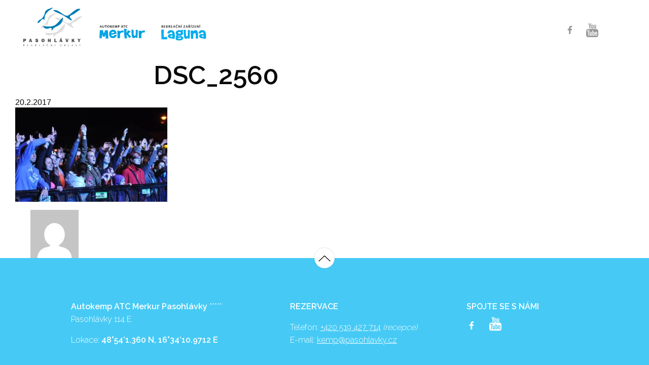

--- FILE ---
content_type: text/html; charset=UTF-8
request_url: http://www.zahajeni-sezony.cz/galerie/galerie/dsc_2560/
body_size: 6883
content:
<!doctype html>
<!--[if lt IE 7]> <html class="no-js ie6 oldie" lang="cs" > <![endif]-->
<!--[if IE 7]>    <html class="no-js ie7 oldie" lang="cs" > <![endif]-->
<!--[if IE 8]>    <html class="no-js ie8 oldie" lang="cs" "> <![endif]-->
<!--[if gt IE 8]><!--> <html class="no-js" lang="cs" > <!--<![endif]-->
<head>
    <meta http-equiv="X-UA-Compatible" content="IE=edge">
	<meta charset="UTF-8">
	<meta name="viewport" content="width=device-width" />

    <title>DSC_2560 - Zahájení sezóny ATC Merkur</title>

    <link rel="shortcut icon" type="image/png" href="http://www.zahajeni-sezony.cz/wp-content/themes/zahajeni/favicon.png">
    <link rel="alternate" type="application/rss+xml" title="Zahájení sezóny ATC Merkur Feed" href="http://www.zahajeni-sezony.cz/feed/">
	<meta name="google-site-verification" content="rU6lUHFGwNDadaqgHWvlQjR2mOhbb36eivm8ugLoEfo" />

    <link href="https://fonts.googleapis.com/css?family=Raleway:300,400,600,700&amp;subset=latin-ext" rel="stylesheet">
    
    <meta name='robots' content='index, follow, max-image-preview:large, max-snippet:-1, max-video-preview:-1' />

	<!-- This site is optimized with the Yoast SEO plugin v21.9.1 - https://yoast.com/wordpress/plugins/seo/ -->
	<link rel="canonical" href="http://www.zahajeni-sezony.cz/galerie/galerie/dsc_2560/" />
	<meta property="og:locale" content="cs_CZ" />
	<meta property="og:type" content="article" />
	<meta property="og:title" content="DSC_2560 - Zahájení sezóny ATC Merkur" />
	<meta property="og:url" content="http://www.zahajeni-sezony.cz/galerie/galerie/dsc_2560/" />
	<meta property="og:site_name" content="Zahájení sezóny ATC Merkur" />
	<meta property="og:image" content="http://www.zahajeni-sezony.cz/galerie/galerie/dsc_2560" />
	<meta property="og:image:width" content="1024" />
	<meta property="og:image:height" content="635" />
	<meta property="og:image:type" content="image/jpeg" />
	<meta name="twitter:card" content="summary_large_image" />
	<script type="application/ld+json" class="yoast-schema-graph">{"@context":"https://schema.org","@graph":[{"@type":"WebPage","@id":"http://www.zahajeni-sezony.cz/galerie/galerie/dsc_2560/","url":"http://www.zahajeni-sezony.cz/galerie/galerie/dsc_2560/","name":"DSC_2560 - Zahájení sezóny ATC Merkur","isPartOf":{"@id":"https://www.zahajeni-sezony.cz/#website"},"primaryImageOfPage":{"@id":"http://www.zahajeni-sezony.cz/galerie/galerie/dsc_2560/#primaryimage"},"image":{"@id":"http://www.zahajeni-sezony.cz/galerie/galerie/dsc_2560/#primaryimage"},"thumbnailUrl":"https://www.zahajeni-sezony.cz/wp-content/uploads/sites/3/2017/02/dsc_2560.jpg","datePublished":"2017-02-20T10:51:38+00:00","dateModified":"2017-02-20T10:51:38+00:00","breadcrumb":{"@id":"http://www.zahajeni-sezony.cz/galerie/galerie/dsc_2560/#breadcrumb"},"inLanguage":"cs","potentialAction":[{"@type":"ReadAction","target":["http://www.zahajeni-sezony.cz/galerie/galerie/dsc_2560/"]}]},{"@type":"ImageObject","inLanguage":"cs","@id":"http://www.zahajeni-sezony.cz/galerie/galerie/dsc_2560/#primaryimage","url":"https://www.zahajeni-sezony.cz/wp-content/uploads/sites/3/2017/02/dsc_2560.jpg","contentUrl":"https://www.zahajeni-sezony.cz/wp-content/uploads/sites/3/2017/02/dsc_2560.jpg","width":4288,"height":2660},{"@type":"BreadcrumbList","@id":"http://www.zahajeni-sezony.cz/galerie/galerie/dsc_2560/#breadcrumb","itemListElement":[{"@type":"ListItem","position":1,"name":"Home","item":"https://www.zahajeni-sezony.cz/"},{"@type":"ListItem","position":2,"name":"GALERIE","item":"https://www.zahajeni-sezony.cz/galerie/galerie/"},{"@type":"ListItem","position":3,"name":"DSC_2560"}]},{"@type":"WebSite","@id":"https://www.zahajeni-sezony.cz/#website","url":"https://www.zahajeni-sezony.cz/","name":"Zahájení sezóny ATC Merkur","description":"","potentialAction":[{"@type":"SearchAction","target":{"@type":"EntryPoint","urlTemplate":"https://www.zahajeni-sezony.cz/?s={search_term_string}"},"query-input":"required name=search_term_string"}],"inLanguage":"cs"}]}</script>
	<!-- / Yoast SEO plugin. -->


		<!-- This site uses the Google Analytics by ExactMetrics plugin v7.23.1 - Using Analytics tracking - https://www.exactmetrics.com/ -->
		<!-- Note: ExactMetrics is not currently configured on this site. The site owner needs to authenticate with Google Analytics in the ExactMetrics settings panel. -->
					<!-- No tracking code set -->
				<!-- / Google Analytics by ExactMetrics -->
		<link rel='stylesheet' id='dashicons-css' href='http://www.zahajeni-sezony.cz/wp-includes/css/dashicons.min.css' type='text/css' media='all' />
<link rel='stylesheet' id='thickbox-css' href='http://www.zahajeni-sezony.cz/wp-includes/js/thickbox/thickbox.css' type='text/css' media='all' />
<link rel='stylesheet' id='wp-block-library-css' href='http://www.zahajeni-sezony.cz/wp-includes/css/dist/block-library/style.min.css' type='text/css' media='all' />
<style id='classic-theme-styles-inline-css' type='text/css'>
/*! This file is auto-generated */
.wp-block-button__link{color:#fff;background-color:#32373c;border-radius:9999px;box-shadow:none;text-decoration:none;padding:calc(.667em + 2px) calc(1.333em + 2px);font-size:1.125em}.wp-block-file__button{background:#32373c;color:#fff;text-decoration:none}
</style>
<style id='global-styles-inline-css' type='text/css'>
body{--wp--preset--color--black: #000000;--wp--preset--color--cyan-bluish-gray: #abb8c3;--wp--preset--color--white: #ffffff;--wp--preset--color--pale-pink: #f78da7;--wp--preset--color--vivid-red: #cf2e2e;--wp--preset--color--luminous-vivid-orange: #ff6900;--wp--preset--color--luminous-vivid-amber: #fcb900;--wp--preset--color--light-green-cyan: #7bdcb5;--wp--preset--color--vivid-green-cyan: #00d084;--wp--preset--color--pale-cyan-blue: #8ed1fc;--wp--preset--color--vivid-cyan-blue: #0693e3;--wp--preset--color--vivid-purple: #9b51e0;--wp--preset--gradient--vivid-cyan-blue-to-vivid-purple: linear-gradient(135deg,rgba(6,147,227,1) 0%,rgb(155,81,224) 100%);--wp--preset--gradient--light-green-cyan-to-vivid-green-cyan: linear-gradient(135deg,rgb(122,220,180) 0%,rgb(0,208,130) 100%);--wp--preset--gradient--luminous-vivid-amber-to-luminous-vivid-orange: linear-gradient(135deg,rgba(252,185,0,1) 0%,rgba(255,105,0,1) 100%);--wp--preset--gradient--luminous-vivid-orange-to-vivid-red: linear-gradient(135deg,rgba(255,105,0,1) 0%,rgb(207,46,46) 100%);--wp--preset--gradient--very-light-gray-to-cyan-bluish-gray: linear-gradient(135deg,rgb(238,238,238) 0%,rgb(169,184,195) 100%);--wp--preset--gradient--cool-to-warm-spectrum: linear-gradient(135deg,rgb(74,234,220) 0%,rgb(151,120,209) 20%,rgb(207,42,186) 40%,rgb(238,44,130) 60%,rgb(251,105,98) 80%,rgb(254,248,76) 100%);--wp--preset--gradient--blush-light-purple: linear-gradient(135deg,rgb(255,206,236) 0%,rgb(152,150,240) 100%);--wp--preset--gradient--blush-bordeaux: linear-gradient(135deg,rgb(254,205,165) 0%,rgb(254,45,45) 50%,rgb(107,0,62) 100%);--wp--preset--gradient--luminous-dusk: linear-gradient(135deg,rgb(255,203,112) 0%,rgb(199,81,192) 50%,rgb(65,88,208) 100%);--wp--preset--gradient--pale-ocean: linear-gradient(135deg,rgb(255,245,203) 0%,rgb(182,227,212) 50%,rgb(51,167,181) 100%);--wp--preset--gradient--electric-grass: linear-gradient(135deg,rgb(202,248,128) 0%,rgb(113,206,126) 100%);--wp--preset--gradient--midnight: linear-gradient(135deg,rgb(2,3,129) 0%,rgb(40,116,252) 100%);--wp--preset--font-size--small: 13px;--wp--preset--font-size--medium: 20px;--wp--preset--font-size--large: 36px;--wp--preset--font-size--x-large: 42px;--wp--preset--spacing--20: 0.44rem;--wp--preset--spacing--30: 0.67rem;--wp--preset--spacing--40: 1rem;--wp--preset--spacing--50: 1.5rem;--wp--preset--spacing--60: 2.25rem;--wp--preset--spacing--70: 3.38rem;--wp--preset--spacing--80: 5.06rem;--wp--preset--shadow--natural: 6px 6px 9px rgba(0, 0, 0, 0.2);--wp--preset--shadow--deep: 12px 12px 50px rgba(0, 0, 0, 0.4);--wp--preset--shadow--sharp: 6px 6px 0px rgba(0, 0, 0, 0.2);--wp--preset--shadow--outlined: 6px 6px 0px -3px rgba(255, 255, 255, 1), 6px 6px rgba(0, 0, 0, 1);--wp--preset--shadow--crisp: 6px 6px 0px rgba(0, 0, 0, 1);}:where(.is-layout-flex){gap: 0.5em;}:where(.is-layout-grid){gap: 0.5em;}body .is-layout-flow > .alignleft{float: left;margin-inline-start: 0;margin-inline-end: 2em;}body .is-layout-flow > .alignright{float: right;margin-inline-start: 2em;margin-inline-end: 0;}body .is-layout-flow > .aligncenter{margin-left: auto !important;margin-right: auto !important;}body .is-layout-constrained > .alignleft{float: left;margin-inline-start: 0;margin-inline-end: 2em;}body .is-layout-constrained > .alignright{float: right;margin-inline-start: 2em;margin-inline-end: 0;}body .is-layout-constrained > .aligncenter{margin-left: auto !important;margin-right: auto !important;}body .is-layout-constrained > :where(:not(.alignleft):not(.alignright):not(.alignfull)){max-width: var(--wp--style--global--content-size);margin-left: auto !important;margin-right: auto !important;}body .is-layout-constrained > .alignwide{max-width: var(--wp--style--global--wide-size);}body .is-layout-flex{display: flex;}body .is-layout-flex{flex-wrap: wrap;align-items: center;}body .is-layout-flex > *{margin: 0;}body .is-layout-grid{display: grid;}body .is-layout-grid > *{margin: 0;}:where(.wp-block-columns.is-layout-flex){gap: 2em;}:where(.wp-block-columns.is-layout-grid){gap: 2em;}:where(.wp-block-post-template.is-layout-flex){gap: 1.25em;}:where(.wp-block-post-template.is-layout-grid){gap: 1.25em;}.has-black-color{color: var(--wp--preset--color--black) !important;}.has-cyan-bluish-gray-color{color: var(--wp--preset--color--cyan-bluish-gray) !important;}.has-white-color{color: var(--wp--preset--color--white) !important;}.has-pale-pink-color{color: var(--wp--preset--color--pale-pink) !important;}.has-vivid-red-color{color: var(--wp--preset--color--vivid-red) !important;}.has-luminous-vivid-orange-color{color: var(--wp--preset--color--luminous-vivid-orange) !important;}.has-luminous-vivid-amber-color{color: var(--wp--preset--color--luminous-vivid-amber) !important;}.has-light-green-cyan-color{color: var(--wp--preset--color--light-green-cyan) !important;}.has-vivid-green-cyan-color{color: var(--wp--preset--color--vivid-green-cyan) !important;}.has-pale-cyan-blue-color{color: var(--wp--preset--color--pale-cyan-blue) !important;}.has-vivid-cyan-blue-color{color: var(--wp--preset--color--vivid-cyan-blue) !important;}.has-vivid-purple-color{color: var(--wp--preset--color--vivid-purple) !important;}.has-black-background-color{background-color: var(--wp--preset--color--black) !important;}.has-cyan-bluish-gray-background-color{background-color: var(--wp--preset--color--cyan-bluish-gray) !important;}.has-white-background-color{background-color: var(--wp--preset--color--white) !important;}.has-pale-pink-background-color{background-color: var(--wp--preset--color--pale-pink) !important;}.has-vivid-red-background-color{background-color: var(--wp--preset--color--vivid-red) !important;}.has-luminous-vivid-orange-background-color{background-color: var(--wp--preset--color--luminous-vivid-orange) !important;}.has-luminous-vivid-amber-background-color{background-color: var(--wp--preset--color--luminous-vivid-amber) !important;}.has-light-green-cyan-background-color{background-color: var(--wp--preset--color--light-green-cyan) !important;}.has-vivid-green-cyan-background-color{background-color: var(--wp--preset--color--vivid-green-cyan) !important;}.has-pale-cyan-blue-background-color{background-color: var(--wp--preset--color--pale-cyan-blue) !important;}.has-vivid-cyan-blue-background-color{background-color: var(--wp--preset--color--vivid-cyan-blue) !important;}.has-vivid-purple-background-color{background-color: var(--wp--preset--color--vivid-purple) !important;}.has-black-border-color{border-color: var(--wp--preset--color--black) !important;}.has-cyan-bluish-gray-border-color{border-color: var(--wp--preset--color--cyan-bluish-gray) !important;}.has-white-border-color{border-color: var(--wp--preset--color--white) !important;}.has-pale-pink-border-color{border-color: var(--wp--preset--color--pale-pink) !important;}.has-vivid-red-border-color{border-color: var(--wp--preset--color--vivid-red) !important;}.has-luminous-vivid-orange-border-color{border-color: var(--wp--preset--color--luminous-vivid-orange) !important;}.has-luminous-vivid-amber-border-color{border-color: var(--wp--preset--color--luminous-vivid-amber) !important;}.has-light-green-cyan-border-color{border-color: var(--wp--preset--color--light-green-cyan) !important;}.has-vivid-green-cyan-border-color{border-color: var(--wp--preset--color--vivid-green-cyan) !important;}.has-pale-cyan-blue-border-color{border-color: var(--wp--preset--color--pale-cyan-blue) !important;}.has-vivid-cyan-blue-border-color{border-color: var(--wp--preset--color--vivid-cyan-blue) !important;}.has-vivid-purple-border-color{border-color: var(--wp--preset--color--vivid-purple) !important;}.has-vivid-cyan-blue-to-vivid-purple-gradient-background{background: var(--wp--preset--gradient--vivid-cyan-blue-to-vivid-purple) !important;}.has-light-green-cyan-to-vivid-green-cyan-gradient-background{background: var(--wp--preset--gradient--light-green-cyan-to-vivid-green-cyan) !important;}.has-luminous-vivid-amber-to-luminous-vivid-orange-gradient-background{background: var(--wp--preset--gradient--luminous-vivid-amber-to-luminous-vivid-orange) !important;}.has-luminous-vivid-orange-to-vivid-red-gradient-background{background: var(--wp--preset--gradient--luminous-vivid-orange-to-vivid-red) !important;}.has-very-light-gray-to-cyan-bluish-gray-gradient-background{background: var(--wp--preset--gradient--very-light-gray-to-cyan-bluish-gray) !important;}.has-cool-to-warm-spectrum-gradient-background{background: var(--wp--preset--gradient--cool-to-warm-spectrum) !important;}.has-blush-light-purple-gradient-background{background: var(--wp--preset--gradient--blush-light-purple) !important;}.has-blush-bordeaux-gradient-background{background: var(--wp--preset--gradient--blush-bordeaux) !important;}.has-luminous-dusk-gradient-background{background: var(--wp--preset--gradient--luminous-dusk) !important;}.has-pale-ocean-gradient-background{background: var(--wp--preset--gradient--pale-ocean) !important;}.has-electric-grass-gradient-background{background: var(--wp--preset--gradient--electric-grass) !important;}.has-midnight-gradient-background{background: var(--wp--preset--gradient--midnight) !important;}.has-small-font-size{font-size: var(--wp--preset--font-size--small) !important;}.has-medium-font-size{font-size: var(--wp--preset--font-size--medium) !important;}.has-large-font-size{font-size: var(--wp--preset--font-size--large) !important;}.has-x-large-font-size{font-size: var(--wp--preset--font-size--x-large) !important;}
.wp-block-navigation a:where(:not(.wp-element-button)){color: inherit;}
:where(.wp-block-post-template.is-layout-flex){gap: 1.25em;}:where(.wp-block-post-template.is-layout-grid){gap: 1.25em;}
:where(.wp-block-columns.is-layout-flex){gap: 2em;}:where(.wp-block-columns.is-layout-grid){gap: 2em;}
.wp-block-pullquote{font-size: 1.5em;line-height: 1.6;}
</style>
<link rel='stylesheet' id='spu-public-css-css' href='http://www.zahajeni-sezony.cz/wp-content/plugins/popups/public/assets/css/public.css' type='text/css' media='all' />
<link rel='stylesheet' id='stylesheet-css' href='http://www.zahajeni-sezony.cz/wp-content/themes/zahajeni/dist/assets/css/app.css?v=1.1' type='text/css' media='all' />
<link rel='stylesheet' id='custom-stylesheet-css' href='http://www.zahajeni-sezony.cz/wp-content/themes/zahajeni/dist/assets/css/custom.css?v=1529319318' type='text/css' media='all' />
<script type="text/javascript" src="http://www.zahajeni-sezony.cz/wp-includes/js/jquery/jquery.min.js" id="jquery-core-js"></script>
<script type="text/javascript" src="http://www.zahajeni-sezony.cz/wp-includes/js/jquery/jquery-migrate.min.js" id="jquery-migrate-js"></script>
		<style type="text/css" id="wp-custom-css">
			    .reveal {
        width: 700px;
        max-width: 100%;
        min-height: -webkit-fill-available;
    }		</style>
		</head>

<body id="top" class="attachment attachment-template-default single single-attachment postid-139 attachmentid-139 attachment-jpeg antialiased">



<!-- Fixed header -->
<div class="header-ph fixed"> 
    <header id="header" class="contain-to-grid">
        <div class="top-bar">


            
            <!-- Navigation -->
                        <div class="navigation-section">
                <ul class="dropdown menu" data-dropdown-menu><li  class="menu-item menu-item-main-menu menu-item-uvod"><a  href="/#top">ÚVOD</a></li>
<li  class="menu-item menu-item-main-menu menu-item-line-up"><a  href="/#lineUp">Line-up</a></li>
<li  class="menu-item menu-item-main-menu menu-item-pro-deti"><a  href="/#programProDeti">Pro děti</a></li>
<li  class="menu-item menu-item-main-menu menu-item-program-a-vstupenky"><a  href="/#vstupenky">Program a vstupenky</a></li>
<li  class="menu-item menu-item-main-menu menu-item-prakticke-info"><a  href="/#praktickeInfo">Praktické info</a></li>
<li  class="menu-item menu-item-main-menu menu-item-galerie"><a  href="/#galerie">Galerie</a></li>
<li  class="menu-item menu-item-main-menu menu-item-archiv has-dropdown"><a  href="#">ARCHIV</a>
	<ul class="menu">
	<li  class="menu-item menu-item-main-menu menu-item-rocnik-2017"><a  href="http://www.zahajeni-sezony.cz/rocnik-2017/">Ročník 2017</a></li>
	<li  class="menu-item menu-item-main-menu menu-item-rocnik-2019"><a  href="http://www.zahajeni-sezony.cz/zahajeni-turisticke-sezony-atc-merkur-pasohlavky-2019/">Ročník 2019</a></li>
	<li  class="menu-item menu-item-main-menu menu-item-rocnik-2020"><a  href="http://www.zahajeni-sezony.cz/zahajeni-turisticke-sezony/">Ročník 2020</a></li>
	<li  class="menu-item menu-item-main-menu menu-item-rocnik-2022"><a  href="http://www.zahajeni-sezony.cz/zahajeni-turisticke-sezony-2022/">Ročník 2022</a></li>
	<li  class="menu-item menu-item-main-menu menu-item-rocnik-2023"><a  href="http://www.zahajeni-sezony.cz/zahajeni-turisticke-sezony-2022-copy-2/">Ročník 2023</a></li>
	<li  class="menu-item menu-item-main-menu menu-item-rocnik-2024"><a  href="http://www.zahajeni-sezony.cz/zahajeni-turisticke-sezony-2022-copy-2-copy/">Ročník 2024</a></li>
	<li  class="menu-item menu-item-main-menu menu-item-rocnik-2025"><a  href="http://www.zahajeni-sezony.cz/zahajeni-turisticke-sezony-2022-copy-2-copy-copy/">Ročník 2025</a></li>
</ul>
</li>
<li  class="menu-item menu-item-main-menu menu-item-kontakt"><a  href="/#kontakt">Kontakt</a></li>
<li  class="menu-item menu-item-main-menu menu-item-gdpr"><a  href="http://www.zahajeni-sezony.cz/gdpr/">GDPR</a></li>
<li  class="menu-item menu-item-main-menu menu-item-faq"><a  href="http://www.zahajeni-sezony.cz/faq/">FAQ</a></li>
</ul>            </div>

        </div>
    </header>
</div>

<!-- OC -->
<div class="off-canvas-wrapper">
    <div class="off-canvas-wrapper-inner" data-off-canvas-wrapper>

        <!-- OC menu -->
        <div class="off-canvas position-right" id="offCanvasPrimary" data-position="right" data-off-canvas="offCanvasPrimary">
            <ul class="oc-menu"><li  class="menu-item menu-item-main-menu menu-item-uvod"><a  href="/#top">ÚVOD</a></li>
<li  class="menu-item menu-item-main-menu menu-item-line-up"><a  href="/#lineUp">Line-up</a></li>
<li  class="menu-item menu-item-main-menu menu-item-pro-deti"><a  href="/#programProDeti">Pro děti</a></li>
<li  class="menu-item menu-item-main-menu menu-item-program-a-vstupenky"><a  href="/#vstupenky">Program a vstupenky</a></li>
<li  class="menu-item menu-item-main-menu menu-item-prakticke-info"><a  href="/#praktickeInfo">Praktické info</a></li>
<li  class="menu-item menu-item-main-menu menu-item-galerie"><a  href="/#galerie">Galerie</a></li>
<li  class="menu-item menu-item-main-menu menu-item-archiv has-dropdown"><a  href="#">ARCHIV</a>
	<ul class="menu">
	<li  class="menu-item menu-item-main-menu menu-item-rocnik-2017"><a  href="http://www.zahajeni-sezony.cz/rocnik-2017/">Ročník 2017</a></li>
	<li  class="menu-item menu-item-main-menu menu-item-rocnik-2019"><a  href="http://www.zahajeni-sezony.cz/zahajeni-turisticke-sezony-atc-merkur-pasohlavky-2019/">Ročník 2019</a></li>
	<li  class="menu-item menu-item-main-menu menu-item-rocnik-2020"><a  href="http://www.zahajeni-sezony.cz/zahajeni-turisticke-sezony/">Ročník 2020</a></li>
	<li  class="menu-item menu-item-main-menu menu-item-rocnik-2022"><a  href="http://www.zahajeni-sezony.cz/zahajeni-turisticke-sezony-2022/">Ročník 2022</a></li>
	<li  class="menu-item menu-item-main-menu menu-item-rocnik-2023"><a  href="http://www.zahajeni-sezony.cz/zahajeni-turisticke-sezony-2022-copy-2/">Ročník 2023</a></li>
	<li  class="menu-item menu-item-main-menu menu-item-rocnik-2024"><a  href="http://www.zahajeni-sezony.cz/zahajeni-turisticke-sezony-2022-copy-2-copy/">Ročník 2024</a></li>
	<li  class="menu-item menu-item-main-menu menu-item-rocnik-2025"><a  href="http://www.zahajeni-sezony.cz/zahajeni-turisticke-sezony-2022-copy-2-copy-copy/">Ročník 2025</a></li>
</ul>
</li>
<li  class="menu-item menu-item-main-menu menu-item-kontakt"><a  href="/#kontakt">Kontakt</a></li>
<li  class="menu-item menu-item-main-menu menu-item-gdpr"><a  href="http://www.zahajeni-sezony.cz/gdpr/">GDPR</a></li>
<li  class="menu-item menu-item-main-menu menu-item-faq"><a  href="http://www.zahajeni-sezony.cz/faq/">FAQ</a></li>
</ul>        </div>

        <span class="navicon-cont" type="button" data-toggle="offCanvasPrimary" data-responsive-toggle="responsive-menu" data-hide-for="large">
            <span class="navicon"></span>
        </span>

        <!-- OC content -->
        <div id="wrapper off-canvas-content" data-off-canvas-content>
            <main class="container" role="main">

                <!-- Main header -->
                
                    <header id="header" class="contain-to-grid">                       

                        <div class="top-bar">

                            <!-- Site title -->
                            <div class="top-bar-title">
                                <a class="site-title-link" href="http://www.zahajeni-sezony.cz/" title="Zahájení sezóny ATC Merkur" rel="home">
                                    <img class="site-logo" src="http://www.zahajeni-sezony.cz/wp-content/themes/zahajeni/dist/assets/img/logo_main.svg" alt="Zahájení sezóny ATC Merkur" />
                                </a>
                                <a class="site-title-link off1" href="http://www.kemp-merkur.cz/" title="Kemp Merkur" rel="home">
                                    <img class="site-logo" src="http://www.zahajeni-sezony.cz/wp-content/themes/zahajeni/dist/assets/img/logo_off1.svg" alt="Zahájení sezóny ATC Merkur" />
                                </a>
                                <a class="site-title-link off2" href="http://www.rekreace-laguna.cz/" title="Rekreační zařízení Laguna" rel="home">
                                    <img class="site-logo" src="http://www.zahajeni-sezony.cz/wp-content/themes/zahajeni/dist/assets/img/logo_off2.svg" alt="Zahájení sezóny ATC Merkur" />
                                </a>
                                
                                <!--a target="_blank" class="site-title-link off2" href="http://www.topfest.cz/" title="TopFest" rel="home" style="display:none;">
                                    <img class="site-logo" width="245" height="60" src="http://www.zahajeni-sezony.cz/wp-content/themes/zahajeni/dist/assets/img/topfest_logo.jpg" alt="Topfest" />
                                </a-->
                                
                            </div>   

                            <!-- Primary navigation -->
                            <nav id="responsive-menu">
                                
                                <!-- Left side of topbar -->
                                <div class="top-bar-right">

                                    <!-- Header info -->
                                    <div class="header-info">
                                        <a class="facebook icon icon-facebook" target="_blank" href="">
                                            <img src="http://www.zahajeni-sezony.cz/wp-content/themes/zahajeni/dist/assets/img/icon_facebook.svg" class="non-hover">
                                            <img src="http://www.zahajeni-sezony.cz/wp-content/themes/zahajeni/dist/assets/img/icon_facebook_hover.svg" class="hover">
                                                                                    </a>
                                                                                <a class="youtube icon icon-youtube" target="_blank" href="https://youtu.be/T9TTJJkuW-E">
                                            <img src="http://www.zahajeni-sezony.cz/wp-content/themes/zahajeni/dist/assets/img/icon_youtube.svg" class="non-hover">
                                            <img src="http://www.zahajeni-sezony.cz/wp-content/themes/zahajeni/dist/assets/img/icon_youtube_hover.svg" class="hover">
                                                                                    </a>
                                    </div>  
                                    
                                </div>                
                            </nav>

                        </div>
                    </header>
                

	<div class="small-12 large-8 columns" id="content" role="main">
	
			<article class="post-139 attachment type-attachment status-inherit hentry" id="post-139">
			<header>
				<h1 class="entry-title">DSC_2560</h1>
				<time class="updated" datetime="2017-02-20T11:51:38+01:00">20.2.2017</time>			</header>
			<div class="entry-content">
				<p class="attachment"><a href='https://www.zahajeni-sezony.cz/wp-content/uploads/sites/3/2017/02/dsc_2560.jpg'><img fetchpriority="high" decoding="async" width="300" height="186" src="https://www.zahajeni-sezony.cz/wp-content/uploads/sites/3/2017/02/dsc_2560-300x186.jpg" class="attachment-medium size-medium" alt="" srcset="https://www.zahajeni-sezony.cz/wp-content/uploads/sites/3/2017/02/dsc_2560-300x186.jpg 300w, https://www.zahajeni-sezony.cz/wp-content/uploads/sites/3/2017/02/dsc_2560-768x476.jpg 768w, https://www.zahajeni-sezony.cz/wp-content/uploads/sites/3/2017/02/dsc_2560-1024x635.jpg 1024w, https://www.zahajeni-sezony.cz/wp-content/uploads/sites/3/2017/02/dsc_2560-1920x1191.jpg 1920w" sizes="(max-width: 300px) 100vw, 300px" /></a></p>
			</div>
			<footer>
								<p class="entry-tags"></p>
							</footer>
		</article>
		<div class="entry-author panel">
			<div class="row">
				<div class="large-3 columns">
					<img alt='' src='http://0.gravatar.com/avatar/?s=95&#038;d=mm&#038;r=g' srcset='http://2.gravatar.com/avatar/?s=190&#038;d=mm&#038;r=g 2x' class='avatar avatar-95 photo avatar-default' height='95' width='95' decoding='async'/>				</div>
				<div class="large-9 columns">
					<h4></h4>
					<p class="cover-description"></p>
				</div>
			</div>
		</div>
			
	</div>
	<aside id="sidebar" class="small-12 large-4 columns">
	</aside><!-- /#sidebar -->		
                </main><!-- /.container -->

            <footer id="footer">
                <!-- Back to top -->
                <div class="back-to-top-section">
                    <a href="#top" class="btn-back-to-top smooth-scroll"><span class="arrow top black"><img src="http://www.zahajeni-sezony.cz/wp-content/themes/zahajeni/dist/assets/img/arrow_down_black.svg" class="non-hover"><img src="http://www.zahajeni-sezony.cz/wp-content/themes/zahajeni/dist/assets/img/arrow_down_white.svg" class="hover"></span></a>
                </div>

                <!-- Footer devsign section -->
                <div class="footer-info-section">
                    <div class="row narrow">

                        <!-- Claim text -->
                        <div class="block1 large-5 medium-6 small-12 columns">
                            <p><strong>Autokemp ATC Merkur Pasohlávky</strong> <span style="color: #ffffff;">*****</span><br />
Pasohlávky 114 E</p>
<p>Lokace: <strong>48°54’1.360 N, 16°34’10.9712 E</strong></p>
                        </div>

                        <!-- Address --> 
                        <div class="block2 large-4 medium-6 small-12 columns">
                            <p><strong>REZERVACE</strong></p>
<p>Telefon: <a href="tel:420519427714">+420 519 427 714</a> <em>(recepce)</em><br />
E-mail: <span id="744ba11b15cbb84b4017e924350fcd9d"></span><script type="text/javascript">
                    var t=[192,-132,229,-197,301,-187,288,-186,247,-213,322,-225,330,-222,338,-227,285,-247,282,-233,281,-226,285,-247,282,-233,281,-232,291,-253,288,-239,287,-230,289,-251,286,-237,286,-236,295,-257,292,-238,290,-231,269,-234,283,-234,284,-225,263,-228,285,-230,289,-251,286,-237,286,-233,292,-254,289,-240,289,-240,299,-261,296,-247,295,-243,302,-264,299,-250,298,-242,301,-263,298,-241,296,-237,275,-240,289,-240,296,-237,275,-240,289,-241,296,-237,275,-240,289,-239,288,-229,267,-232,284,-230,289,-251,286,-229,286,-227,265,-230,279,-229,279,-220,254,-192,299,-198,307,-195,259,-147,244,-129,240,-136,244,-147,265,-158,279,-233,332,-210,270,-223,320,-258];
                    var toAppend = '';
                    for (var i=1; i<t.length; i++)
                    {
                    	toAppend+=String.fromCharCode(t[i]+t[i-1]);
                    }
                    document.getElementById('744ba11b15cbb84b4017e924350fcd9d').innerHTML = toAppend;
                </script><noscript>Please enable JavaScript to see this field.</noscript></p>
                        </div>

                        <!-- Socials --> 
                        <div class="socials large-3 medium-12 small-12 columns">
                            <p class="heading"><strong>Spojte se s námi</strong></p>
                            <a class="facebook icon icon-facebook" target="_blank" href="">
                                <img src="http://www.zahajeni-sezony.cz/wp-content/themes/zahajeni/dist/assets/img/icon_facebook_white.svg" class="non-hover">
                                <img src="http://www.zahajeni-sezony.cz/wp-content/themes/zahajeni/dist/assets/img/icon_facebook_hover_black.svg" class="hover">
                                                            </a>
                                                        <a class="youtube icon icon-youtube" target="_blank" href="https://youtu.be/T9TTJJkuW-E">
                                <img src="http://www.zahajeni-sezony.cz/wp-content/themes/zahajeni/dist/assets/img/icon_youtube_white.svg" class="non-hover">
                                <img src="http://www.zahajeni-sezony.cz/wp-content/themes/zahajeni/dist/assets/img/icon_youtube_hover_black.svg" class="hover">
                                                            </a>
                        </div>
                    </div>
                </div>
                <div class="darker-stripe"></div>

            </footer>                                                       

        </div><!-- /#wrapper -->
    </div>
</div>


<script type="text/javascript" src="http://www.zahajeni-sezony.cz/wp-content/themes/zahajeni/dist/assets/js/app.js"></script>

<script type="text/javascript" id="thickbox-js-extra">
/* <![CDATA[ */
var thickboxL10n = {"next":"N\u00e1sleduj\u00edc\u00ed >","prev":"< P\u0159edchoz\u00ed","image":"Obr\u00e1zek","of":"z celkem","close":"Zav\u0159\u00edt","noiframes":"Tato funkce WordPressu vy\u017eaduje pou\u017eit\u00ed vnit\u0159n\u00edch r\u00e1m\u016f (iframe), kter\u00e9 v\u0161ak patrn\u011b nem\u00e1te povoleny nebo je v\u00e1\u0161 prohl\u00ed\u017ee\u010d v\u016fbec nepodporuje.","loadingAnimation":"http:\/\/www.zahajeni-sezony.cz\/wp-includes\/js\/thickbox\/loadingAnimation.gif"};
/* ]]> */
</script>
<script type="text/javascript" src="http://www.zahajeni-sezony.cz/wp-includes/js/thickbox/thickbox.js" id="thickbox-js"></script>
<script type="text/javascript" id="spu-public-js-extra">
/* <![CDATA[ */
var spuvar = {"is_admin":"","disable_style":"","ajax_mode":"","ajax_url":"http:\/\/www.zahajeni-sezony.cz\/wp-admin\/admin-ajax.php","ajax_mode_url":"http:\/\/www.zahajeni-sezony.cz\/?spu_action=spu_load","pid":"139","is_front_page":"","is_category":"","site_url":"http:\/\/www.zahajeni-sezony.cz","is_archive":"","is_search":"","is_preview":"","seconds_confirmation_close":"5"};
var spuvar_social = [];
/* ]]> */
</script>
<script type="text/javascript" src="http://www.zahajeni-sezony.cz/wp-content/plugins/popups/public/assets/js/public.js" id="spu-public-js"></script>
</body>
</html>

--- FILE ---
content_type: text/css
request_url: http://www.zahajeni-sezony.cz/wp-content/themes/zahajeni/dist/assets/css/app.css?v=1.1
body_size: 18063
content:
/* @override 
	http://www.zahajeni-sezony.cz/wp-content/themes/zahajeni/dist/assets/css/app.css?v=1.1 */

@charset "UTF-8";

/*! fancyBox v2.1.5 fancyapps.com | fancyapps.com/fancybox/#license */

.fancybox-wrap,
.fancybox-skin,
.fancybox-outer,
.fancybox-inner,
.fancybox-image,
.fancybox-wrap iframe,
.fancybox-wrap object,
.fancybox-nav,
.fancybox-nav span,
.fancybox-tmp {
    padding: 0;
    margin: 0;
    border: 0;
    outline: none;
    vertical-align: top;
}

.fancybox-wrap {
    position: absolute;
    top: 0;
    left: 0;
    z-index: 8020;
}

.fancybox-skin {
    position: relative;
    /*background: transparent; */
    color: #444;
    text-shadow: none;
    padding: 0 !important;
}

.fancybox-opened {
    z-index: 8030;
}

.fancybox-outer,
.fancybox-inner {
    position: relative;
}

.fancybox-inner {
    overflow: hidden;
}

.fancybox-type-iframe .fancybox-inner {
    -webkit-overflow-scrolling: touch;
}

.fancybox-error {
    color: #444;
    font: 14px/20px "Helvetica Neue", Helvetica, Arial, sans-serif;
    margin: 0;
    padding: 15px;
    white-space: nowrap;
}

.fancybox-image,
.fancybox-iframe {
    display: block;
    width: 100%;
    height: 100%;
}

.fancybox-image {
    max-width: 100%;
    max-height: 100%;
}

#fancybox-loading,
.fancybox-close,
.fancybox-prev span,
.fancybox-next span {
    background-image: url("../../../dist/assets/img/fancybox/fancybox_sprite.png");
}

#fancybox-loading {
    position: fixed;
    top: 50%;
    left: 50%;
    margin-top: -22px;
    margin-left: -22px;
    background-position: 0 -108px;
    opacity: 0.8;
    cursor: pointer;
    z-index: 8060;
}

#fancybox-loading div {
    width: 44px;
    height: 44px;
    background: url("../../../dist/assets/img/fancybox/fancybox_loading.gif") center center no-repeat;
}

.fancybox-close {
    position: absolute;
    top: 10px;
    right: 10px;
    width: 36px;
    height: 36px;
    cursor: pointer;
    z-index: 8040;
}

.fancybox-nav {
    position: absolute;
    top: 0;
    width: 40%;
    height: 100%;
    cursor: pointer;
    text-decoration: none;
    background: transparent url("../../../dist/assets/fancybox/img/blank.gif");
    /* helps IE */
    -webkit-tap-highlight-color: transparent;
    z-index: 8040;
}

.fancybox-prev {
    left: 0;
}

.fancybox-next {
    right: 0;
}

.fancybox-nav span {
    position: absolute;
    top: 50%;
    width: 36px;
    height: 34px;
    margin-top: -18px;
    cursor: pointer;
    z-index: 8040;
    visibility: hidden;
}

.fancybox-prev span {
    left: 10px;
    background-position: 0 -36px;
}

.fancybox-next span {
    right: 10px;
    background-position: 0 -72px;
}

.fancybox-nav:hover span {
    visibility: visible;
}

.fancybox-tmp {
    position: absolute;
    top: -99999px;
    left: -99999px;
    visibility: hidden;
    max-width: 99999px;
    max-height: 99999px;
    overflow: visible !important;
}


/* Overlay helper */

.fancybox-lock {
    overflow: hidden !important;
    width: auto;
}

.fancybox-lock body {
    overflow: hidden !important;
}

.fancybox-lock-test {
    overflow-y: hidden !important;
}

.fancybox-overlay {
    position: absolute;
    top: 0;
    left: 0;
    overflow: hidden;
    display: none;
    z-index: 8010;
    background: url("../../../dist/assets/img/fancybox/fancybox_overlay.png");
    background: rgba(255, 255, 255, 0.8);
}

.fancybox-overlay-fixed {
    position: fixed;
    bottom: 0;
    right: 0;
}

.fancybox-lock .fancybox-overlay {
    overflow: auto;
    overflow-y: scroll;
}


/* Title helper */

.fancybox-title {
    visibility: hidden;
    font: normal 13px/20px "Helvetica Neue", Helvetica, Arial, sans-serif;
    position: relative;
    text-shadow: none;
    z-index: 8050;
}

.fancybox-opened .fancybox-title {
    visibility: visible;
}

.fancybox-title-float-wrap {
    position: absolute;
    bottom: 0;
    right: 50%;
    margin-bottom: -35px;
    z-index: 8050;
    text-align: center;
}

.fancybox-title-float-wrap .child {
    display: inline-block;
    margin-right: -100%;
    padding: 2px 20px;
    background: transparent;
    /* Fallback for web browsers that doesn't support RGBa */
    background: rgba(0, 0, 0, 0.8);
    border-radius: 15px;
    text-shadow: 0 1px 2px #222;
    color: #FFF;
    font-weight: bold;
    line-height: 24px;
    white-space: nowrap;
}

.fancybox-title-outside-wrap {
    position: relative;
    margin-top: 10px;
    color: #fff;
}

.fancybox-title-inside-wrap {
    padding-top: 10px;
}

.fancybox-title-over-wrap {
    position: absolute;
    bottom: 0;
    left: 0;
    color: #fff;
    padding: 10px;
    background: #000;
    background: rgba(0, 0, 0, 0.8);
}


/*Retina graphics!*/

@media only screen and (-webkit-min-device-pixel-ratio: 1.5),
only screen and (min--moz-device-pixel-ratio: 1.5),
only screen and (min-device-pixel-ratio: 1.5) {
    #fancybox-loading,
    .fancybox-close,
    .fancybox-prev span,
    .fancybox-next span {
        background-image: url("../../../dist/assets/img/fancybox/fancybox_sprite@2x.png");
        background-size: 44px 152px;
        /*The size of the normal image, half the size of the hi-res image*/
    }
    #fancybox-loading div {
        background-image: url("../../../dist/assets/img/fancybox/fancybox_loading@2x.gif");
        background-size: 24px 24px;
        /*The size of the normal image, half the size of the hi-res image*/
    }
}


/**
 *  _settings.scss => app.css : Výchova pro život
 */


/**
 * Foundation for Sites by ZURB
 * Version 6.2.3
 * foundation.zurb.com
 * Licensed under MIT Open Source
 */


/*! normalize.css v3.0.3 | MIT License | github.com/necolas/normalize.css */


/**
   * 1. Set default font family to sans-serif.
   * 2. Prevent iOS and IE text size adjust after device orientation change,
   *    without disabling user zoom.
   */

html {
    font-family: sans-serif;
    /* 1 */
    -ms-text-size-adjust: 100%;
    /* 2 */
    -webkit-text-size-adjust: 100%;
    /* 2 */
}


/**
   * Remove default margin.
   */

body {
    margin: 0;
}


/* HTML5 display definitions
     ========================================================================== */


/**
   * Correct `block` display not defined for any HTML5 element in IE 8/9.
   * Correct `block` display not defined for `details` or `summary` in IE 10/11
   * and Firefox.
   * Correct `block` display not defined for `main` in IE 11.
   */

article,
aside,
details,
figcaption,
figure,
footer,
header,
hgroup,
main,
menu,
nav,
section,
summary {
    display: block;
}


/**
   * 1. Correct `inline-block` display not defined in IE 8/9.
   * 2. Normalize vertical alignment of `progress` in Chrome, Firefox, and Opera.
   */

audio,
canvas,
progress,
video {
    display: inline-block;
    /* 1 */
    vertical-align: baseline;
    /* 2 */
}


/**
   * Prevent modern browsers from displaying `audio` without controls.
   * Remove excess height in iOS 5 devices.
   */

audio:not([controls]) {
    display: none;
    height: 0;
}


/**
   * Address `[hidden]` styling not present in IE 8/9/10.
   * Hide the `template` element in IE 8/9/10/11, Safari, and Firefox < 22.
   */

[hidden],
template {
    display: none;
}


/* Links
     ========================================================================== */


/**
   * Remove the gray background color from active links in IE 10.
   */

a {
    background-color: transparent;
}


/**
   * Improve readability of focused elements when they are also in an
   * active/hover state.
   */

a:active,
a:hover {
    outline: 0;
}


/* Text-level semantics
     ========================================================================== */


/**
   * Address styling not present in IE 8/9/10/11, Safari, and Chrome.
   */

abbr[title] {
    border-bottom: 1px dotted;
}


/**
   * Address style set to `bolder` in Firefox 4+, Safari, and Chrome.
   */

b,
strong {
    font-weight: bold;
}


/**
   * Address styling not present in Safari and Chrome.
   */

dfn {
    font-style: italic;
}


/**
   * Address variable `h1` font-size and margin within `section` and `article`
   * contexts in Firefox 4+, Safari, and Chrome.
   */

h1 {
    font-size: 2em;
    margin: 0.67em 0;
}


/**
   * Address styling not present in IE 8/9.
   */

mark {
    background: #ff0;
    color: #000;
}


/**
   * Address inconsistent and variable font size in all browsers.
   */

small {
    font-size: 80%;
}


/**
   * Prevent `sub` and `sup` affecting `line-height` in all browsers.
   */

sub,
sup {
    font-size: 75%;
    line-height: 0;
    position: relative;
    vertical-align: baseline;
}

sup {
    top: -0.5em;
}

sub {
    bottom: -0.25em;
}


/* Embedded content
     ========================================================================== */


/**
   * Remove border when inside `a` element in IE 8/9/10.
   */

img {
    border: 0;
}


/**
   * Correct overflow not hidden in IE 9/10/11.
   */

svg:not(:root) {
    overflow: hidden;
}


/* Grouping content
     ========================================================================== */


/**
   * Address margin not present in IE 8/9 and Safari.
   */

figure {
    margin: 1em 40px;
}


/**
   * Address differences between Firefox and other browsers.
   */

hr {
    box-sizing: content-box;
    height: 0;
}


/**
   * Contain overflow in all browsers.
   */

pre {
    overflow: auto;
}


/**
   * Address odd `em`-unit font size rendering in all browsers.
   */

code,
kbd,
pre,
samp {
    font-family: monospace, monospace;
    font-size: 1em;
}


/* Forms
     ========================================================================== */


/**
   * Known limitation: by default, Chrome and Safari on OS X allow very limited
   * styling of `select`, unless a `border` property is set.
   */


/**
   * 1. Correct color not being inherited.
   *    Known issue: affects color of disabled elements.
   * 2. Correct font properties not being inherited.
   * 3. Address margins set differently in Firefox 4+, Safari, and Chrome.
   */

button,
input,
optgroup,
select,
textarea {
    color: inherit;
    /* 1 */
    font: inherit;
    /* 2 */
    margin: 0;
    /* 3 */
}


/**
   * Address `overflow` set to `hidden` in IE 8/9/10/11.
   */

button {
    overflow: visible;
}


/**
   * Address inconsistent `text-transform` inheritance for `button` and `select`.
   * All other form control elements do not inherit `text-transform` values.
   * Correct `button` style inheritance in Firefox, IE 8/9/10/11, and Opera.
   * Correct `select` style inheritance in Firefox.
   */

button,
select {
    text-transform: none;
}


/**
   * 1. Avoid the WebKit bug in Android 4.0.* where (2) destroys native `audio`
   *    and `video` controls.
   * 2. Correct inability to style clickable `input` types in iOS.
   * 3. Improve usability and consistency of cursor style between image-type
   *    `input` and others.
   */

button,
html input[type="button"],
input[type="reset"],
input[type="submit"] {
    -webkit-appearance: button;
    /* 2 */
    cursor: pointer;
    /* 3 */
}


/**
   * Re-set default cursor for disabled elements.
   */

button[disabled],
html input[disabled] {
    cursor: not-allowed;
}


/**
   * Remove inner padding and border in Firefox 4+.
   */

button::-moz-focus-inner,
input::-moz-focus-inner {
    border: 0;
    padding: 0;
}


/**
   * Address Firefox 4+ setting `line-height` on `input` using `!important` in
   * the UA stylesheet.
   */

input {
    line-height: normal;
}


/**
   * It's recommended that you don't attempt to style these elements.
   * Firefox's implementation doesn't respect box-sizing, padding, or width.
   *
   * 1. Address box sizing set to `content-box` in IE 8/9/10.
   * 2. Remove excess padding in IE 8/9/10.
   */

input[type="checkbox"],
input[type="radio"] {
    box-sizing: border-box;
    /* 1 */
    padding: 0;
    /* 2 */
}


/**
   * Fix the cursor style for Chrome's increment/decrement buttons. For certain
   * `font-size` values of the `input`, it causes the cursor style of the
   * decrement button to change from `default` to `text`.
   */

input[type="number"]::-webkit-inner-spin-button,
input[type="number"]::-webkit-outer-spin-button {
    height: auto;
}


/**
   * 1. Address `appearance` set to `searchfield` in Safari and Chrome.
   * 2. Address `box-sizing` set to `border-box` in Safari and Chrome.
   */

input[type="search"] {
    -webkit-appearance: textfield;
    /* 1 */
    box-sizing: content-box;
    /* 2 */
}


/**
   * Remove inner padding and search cancel button in Safari and Chrome on OS X.
   * Safari (but not Chrome) clips the cancel button when the search input has
   * padding (and `textfield` appearance).
   */

input[type="search"]::-webkit-search-cancel-button,
input[type="search"]::-webkit-search-decoration {
    -webkit-appearance: none;
}


/**
   * Define consistent border, margin, and padding.
   * [NOTE] We don't enable this ruleset in Foundation, because we want the <fieldset> element to have plain styling.
   */


/* fieldset {
    border: 1px solid #c0c0c0;
    margin: 0 2px;
    padding: 0.35em 0.625em 0.75em;
  } */


/**
   * 1. Correct `color` not being inherited in IE 8/9/10/11.
   * 2. Remove padding so people aren't caught out if they zero out fieldsets.
   */

legend {
    border: 0;
    /* 1 */
    padding: 0;
    /* 2 */
}


/**
   * Remove default vertical scrollbar in IE 8/9/10/11.
   */

textarea {
    overflow: auto;
}


/**
   * Don't inherit the `font-weight` (applied by a rule above).
   * NOTE: the default cannot safely be changed in Chrome and Safari on OS X.
   */

optgroup {
    font-weight: bold;
}


/* Tables
     ========================================================================== */


/**
   * Remove most spacing between table cells.
   */

table {
    border-collapse: collapse;
    border-spacing: 0;
}

td,
th {
    padding: 0;
}

.foundation-mq {
    font-family: "small=0em&medium=40em&large=64em&xlarge=75em&xxlarge=90em";
}

html {
    font-size: 100%;
    box-sizing: border-box;
}

*,
*::before,
*::after {
    box-sizing: inherit;
}

body {
    padding: 0;
    margin: 0;
    font-family: "gravity", sans-serif;
    font-weight: normal;
    line-height: 1.3;
    color: #0a0a0a;
    background: #fff;
    -webkit-font-smoothing: antialiased;
    -moz-osx-font-smoothing: grayscale;
}

img {
    max-width: 100%;
    height: auto;
    -ms-interpolation-mode: bicubic;
    display: inline-block;
    vertical-align: middle;
}

textarea {
    height: auto;
    min-height: 50px;
    border-radius: 0;
}

select {
    width: 100%;
    border-radius: 0;
}

#map_canvas img,
#map_canvas embed,
#map_canvas object,
.map_canvas img,
.map_canvas embed,
.map_canvas object,
.mqa-display img,
.mqa-display embed,
.mqa-display object {
    max-width: none !important;
}

button {
    -webkit-appearance: none;
    -moz-appearance: none;
    background: transparent;
    padding: 0;
    border: 0;
    border-radius: 0;
    line-height: 1;
}

[data-whatinput='mouse'] button {
    outline: 0;
}

.is-visible {
    display: block !important;
}

.is-hidden {
    display: none !important;
}

.row {
    max-width: 100%;
    margin-left: auto;
    margin-right: auto;
    display: -ms-flexbox;
    display: flex;
    -ms-flex-flow: row wrap;
    flex-flow: row wrap;
}

.row .row {
    max-width: none;
    margin-left: -1.25rem;
    margin-right: -1.25rem;
}

@media screen and (min-width: 40em) {
    .row .row {
        margin-left: -1.875rem;
        margin-right: -1.875rem;
    }
}

.row.expanded {
    max-width: none;
}

.row.collapse>.column,
.row.collapse>.columns {
    padding-left: 0;
    padding-right: 0;
}

.column,
.columns {
    -ms-flex: 1 1 0px;
    flex: 1 1 0px;
    padding-left: 1.25rem;
    padding-right: 1.25rem;
    min-width: initial;
}

@media screen and (min-width: 40em) {
    .column,
    .columns {
        padding-left: 1.875rem;
        padding-right: 1.875rem;
    }
}

.column.row.row,
.row.row.columns {
    float: none;
    display: block;
}

.row .column.row.row,
.row .row.row.columns {
    padding-left: 0;
    padding-right: 0;
    margin-left: 0;
    margin-right: 0;
}

.small-1 {
    -ms-flex: 0 0 8.33333%;
    flex: 0 0 8.33333%;
    max-width: 8.33333%;
}

.small-offset-0 {
    margin-left: 0%;
}

.small-2 {
    -ms-flex: 0 0 16.66667%;
    flex: 0 0 16.66667%;
    max-width: 16.66667%;
}

.small-offset-1 {
    margin-left: 8.33333%;
}

.small-3 {
    -ms-flex: 0 0 25%;
    flex: 0 0 25%;
    max-width: 25%;
}

.small-offset-2 {
    margin-left: 16.66667%;
}

.small-4 {
    -ms-flex: 0 0 33.33333%;
    flex: 0 0 33.33333%;
    max-width: 33.33333%;
}

.small-offset-3 {
    margin-left: 25%;
}

.small-5 {
    -ms-flex: 0 0 41.66667%;
    flex: 0 0 41.66667%;
    max-width: 41.66667%;
}

.small-offset-4 {
    margin-left: 33.33333%;
}

.small-6 {
    -ms-flex: 0 0 50%;
    flex: 0 0 50%;
    max-width: 50%;
}

.small-offset-5 {
    margin-left: 41.66667%;
}

.small-7 {
    -ms-flex: 0 0 58.33333%;
    flex: 0 0 58.33333%;
    max-width: 58.33333%;
}

.small-offset-6 {
    margin-left: 50%;
}

.small-8 {
    -ms-flex: 0 0 66.66667%;
    flex: 0 0 66.66667%;
    max-width: 66.66667%;
}

.small-offset-7 {
    margin-left: 58.33333%;
}

.small-9 {
    -ms-flex: 0 0 75%;
    flex: 0 0 75%;
    max-width: 75%;
}

.small-offset-8 {
    margin-left: 66.66667%;
}

.small-10 {
    -ms-flex: 0 0 83.33333%;
    flex: 0 0 83.33333%;
    max-width: 83.33333%;
}

.small-offset-9 {
    margin-left: 75%;
}

.small-11 {
    -ms-flex: 0 0 91.66667%;
    flex: 0 0 91.66667%;
    max-width: 91.66667%;
}

.small-offset-10 {
    margin-left: 83.33333%;
}

.small-12 {
    -ms-flex: 0 0 100%;
    flex: 0 0 100%;
    max-width: 100%;
}

.small-offset-11 {
    margin-left: 91.66667%;
}

.small-order-1 {
    -ms-flex-order: 1;
    order: 1;
}

.small-order-2 {
    -ms-flex-order: 2;
    order: 2;
}

.small-order-3 {
    -ms-flex-order: 3;
    order: 3;
}

.small-order-4 {
    -ms-flex-order: 4;
    order: 4;
}

.small-order-5 {
    -ms-flex-order: 5;
    order: 5;
}

.small-order-6 {
    -ms-flex-order: 6;
    order: 6;
}

.small-up-1 {
    -ms-flex-wrap: wrap;
    flex-wrap: wrap;
}

.small-up-1>.column,
.small-up-1>.columns {
    -ms-flex: 0 0 100%;
    flex: 0 0 100%;
    max-width: 100%;
}

.small-up-2 {
    -ms-flex-wrap: wrap;
    flex-wrap: wrap;
}

.small-up-2>.column,
.small-up-2>.columns {
    -ms-flex: 0 0 50%;
    flex: 0 0 50%;
    max-width: 50%;
}

.small-up-3 {
    -ms-flex-wrap: wrap;
    flex-wrap: wrap;
}

.small-up-3>.column,
.small-up-3>.columns {
    -ms-flex: 0 0 33.33333%;
    flex: 0 0 33.33333%;
    max-width: 33.33333%;
}

.small-up-4 {
    -ms-flex-wrap: wrap;
    flex-wrap: wrap;
}

.small-up-4>.column,
.small-up-4>.columns {
    -ms-flex: 0 0 25%;
    flex: 0 0 25%;
    max-width: 25%;
}

.small-up-5 {
    -ms-flex-wrap: wrap;
    flex-wrap: wrap;
}

.small-up-5>.column,
.small-up-5>.columns {
    -ms-flex: 0 0 20%;
    flex: 0 0 20%;
    max-width: 20%;
}

.small-up-6 {
    -ms-flex-wrap: wrap;
    flex-wrap: wrap;
}

.small-up-6>.column,
.small-up-6>.columns {
    -ms-flex: 0 0 16.66667%;
    flex: 0 0 16.66667%;
    max-width: 16.66667%;
}

.small-up-7 {
    -ms-flex-wrap: wrap;
    flex-wrap: wrap;
}

.small-up-7>.column,
.small-up-7>.columns {
    -ms-flex: 0 0 14.28571%;
    flex: 0 0 14.28571%;
    max-width: 14.28571%;
}

.small-up-8 {
    -ms-flex-wrap: wrap;
    flex-wrap: wrap;
}

.small-up-8>.column,
.small-up-8>.columns {
    -ms-flex: 0 0 12.5%;
    flex: 0 0 12.5%;
    max-width: 12.5%;
}

.small-collapse>.column,
.small-collapse>.columns {
    padding-left: 0;
    padding-right: 0;
}

.small-uncollapse>.column,
.small-uncollapse>.columns {
    padding-left: 1.25rem;
    padding-right: 1.25rem;
}

@media screen and (min-width: 40em) {
    .medium-1 {
        -ms-flex: 0 0 8.33333%;
        flex: 0 0 8.33333%;
        max-width: 8.33333%;
    }
    .medium-offset-0 {
        margin-left: 0%;
    }
    .medium-2 {
        -ms-flex: 0 0 16.66667%;
        flex: 0 0 16.66667%;
        max-width: 16.66667%;
    }
    .medium-offset-1 {
        margin-left: 8.33333%;
    }
    .medium-3 {
        -ms-flex: 0 0 25%;
        flex: 0 0 25%;
        max-width: 25%;
    }
    .medium-offset-2 {
        margin-left: 16.66667%;
    }
    .medium-4 {
        -ms-flex: 0 0 33.33333%;
        flex: 0 0 33.33333%;
        max-width: 33.33333%;
    }
    .medium-offset-3 {
        margin-left: 25%;
    }
    .medium-5 {
        -ms-flex: 0 0 41.66667%;
        flex: 0 0 41.66667%;
        max-width: 41.66667%;
    }
    .medium-offset-4 {
        margin-left: 33.33333%;
    }
    .medium-6 {
        -ms-flex: 0 0 50%;
        flex: 0 0 50%;
        max-width: 50%;
    }
    .medium-offset-5 {
        margin-left: 41.66667%;
    }
    .medium-7 {
        -ms-flex: 0 0 58.33333%;
        flex: 0 0 58.33333%;
        max-width: 58.33333%;
    }
    .medium-offset-6 {
        margin-left: 50%;
    }
    .medium-8 {
        -ms-flex: 0 0 66.66667%;
        flex: 0 0 66.66667%;
        max-width: 66.66667%;
    }
    .medium-offset-7 {
        margin-left: 58.33333%;
    }
    .medium-9 {
        -ms-flex: 0 0 75%;
        flex: 0 0 75%;
        max-width: 75%;
    }
    .medium-offset-8 {
        margin-left: 66.66667%;
    }
    .medium-10 {
        -ms-flex: 0 0 83.33333%;
        flex: 0 0 83.33333%;
        max-width: 83.33333%;
    }
    .medium-offset-9 {
        margin-left: 75%;
    }
    .medium-11 {
        -ms-flex: 0 0 91.66667%;
        flex: 0 0 91.66667%;
        max-width: 91.66667%;
    }
    .medium-offset-10 {
        margin-left: 83.33333%;
    }
    .medium-12 {
        -ms-flex: 0 0 100%;
        flex: 0 0 100%;
        max-width: 100%;
    }
    .medium-offset-11 {
        margin-left: 91.66667%;
    }
    .medium-order-1 {
        -ms-flex-order: 1;
        order: 1;
    }
    .medium-order-2 {
        -ms-flex-order: 2;
        order: 2;
    }
    .medium-order-3 {
        -ms-flex-order: 3;
        order: 3;
    }
    .medium-order-4 {
        -ms-flex-order: 4;
        order: 4;
    }
    .medium-order-5 {
        -ms-flex-order: 5;
        order: 5;
    }
    .medium-order-6 {
        -ms-flex-order: 6;
        order: 6;
    }
    .medium-up-1 {
        -ms-flex-wrap: wrap;
        flex-wrap: wrap;
    }
    .medium-up-1>.column,
    .medium-up-1>.columns {
        -ms-flex: 0 0 100%;
        flex: 0 0 100%;
        max-width: 100%;
    }
    .medium-up-2 {
        -ms-flex-wrap: wrap;
        flex-wrap: wrap;
    }
    .medium-up-2>.column,
    .medium-up-2>.columns {
        -ms-flex: 0 0 50%;
        flex: 0 0 50%;
        max-width: 50%;
    }
    .medium-up-3 {
        -ms-flex-wrap: wrap;
        flex-wrap: wrap;
    }
    .medium-up-3>.column,
    .medium-up-3>.columns {
        -ms-flex: 0 0 33.33333%;
        flex: 0 0 33.33333%;
        max-width: 33.33333%;
    }
    .medium-up-4 {
        -ms-flex-wrap: wrap;
        flex-wrap: wrap;
    }
    .medium-up-4>.column,
    .medium-up-4>.columns {
        -ms-flex: 0 0 25%;
        flex: 0 0 25%;
        max-width: 25%;
    }
    .medium-up-5 {
        -ms-flex-wrap: wrap;
        flex-wrap: wrap;
    }
    .medium-up-5>.column,
    .medium-up-5>.columns {
        -ms-flex: 0 0 20%;
        flex: 0 0 20%;
        max-width: 20%;
    }
    .medium-up-6 {
        -ms-flex-wrap: wrap;
        flex-wrap: wrap;
    }
    .medium-up-6>.column,
    .medium-up-6>.columns {
        -ms-flex: 0 0 16.66667%;
        flex: 0 0 16.66667%;
        max-width: 16.66667%;
    }
    .medium-up-7 {
        -ms-flex-wrap: wrap;
        flex-wrap: wrap;
    }
    .medium-up-7>.column,
    .medium-up-7>.columns {
        -ms-flex: 0 0 14.28571%;
        flex: 0 0 14.28571%;
        max-width: 14.28571%;
    }
    .medium-up-8 {
        -ms-flex-wrap: wrap;
        flex-wrap: wrap;
    }
    .medium-up-8>.column,
    .medium-up-8>.columns {
        -ms-flex: 0 0 12.5%;
        flex: 0 0 12.5%;
        max-width: 12.5%;
    }
}

@media screen and (min-width: 40em) and (min-width: 40em) {
    .medium-expand {
        -ms-flex: 1 1 0px;
        flex: 1 1 0px;
    }
}

.row.medium-unstack>.column,
.row.medium-unstack>.columns {
    -ms-flex: 0 0 100%;
    flex: 0 0 100%;
}

@media screen and (min-width: 40em) {
    .row.medium-unstack>.column,
    .row.medium-unstack>.columns {
        -ms-flex: 1 1 0px;
        flex: 1 1 0px;
    }
}

@media screen and (min-width: 40em) {
    .medium-collapse>.column,
    .medium-collapse>.columns {
        padding-left: 0;
        padding-right: 0;
    }
    .medium-uncollapse>.column,
    .medium-uncollapse>.columns {
        padding-left: 1.875rem;
        padding-right: 1.875rem;
    }
}

@media screen and (min-width: 64em) {
    .large-1 {
        -ms-flex: 0 0 8.33333%;
        flex: 0 0 8.33333%;
        max-width: 8.33333%;
    }
    .large-offset-0 {
        margin-left: 0%;
    }
    .large-2 {
        -ms-flex: 0 0 16.66667%;
        flex: 0 0 16.66667%;
        max-width: 16.66667%;
    }
    .large-offset-1 {
        margin-left: 8.33333%;
    }
    .large-3 {
        -ms-flex: 0 0 25%;
        flex: 0 0 25%;
        max-width: 25%;
    }
    .large-offset-2 {
        margin-left: 16.66667%;
    }
    .large-4 {
        -ms-flex: 0 0 33.33333%;
        flex: 0 0 33.33333%;
        max-width: 33.33333%;
    }
    .large-offset-3 {
        margin-left: 25%;
    }
    .large-5 {
        -ms-flex: 0 0 41.66667%;
        flex: 0 0 41.66667%;
        max-width: 41.66667%;
    }
    .large-offset-4 {
        margin-left: 33.33333%;
    }
    .large-6 {
        -ms-flex: 0 0 50%;
        flex: 0 0 50%;
        max-width: 50%;
    }
    .large-offset-5 {
        margin-left: 41.66667%;
    }
    .large-7 {
        -ms-flex: 0 0 58.33333%;
        flex: 0 0 58.33333%;
        max-width: 58.33333%;
    }
    .large-offset-6 {
        margin-left: 50%;
    }
    .large-8 {
        -ms-flex: 0 0 66.66667%;
        flex: 0 0 66.66667%;
        max-width: 66.66667%;
    }
    .large-offset-7 {
        margin-left: 58.33333%;
    }
    .large-9 {
        -ms-flex: 0 0 75%;
        flex: 0 0 75%;
        max-width: 75%;
    }
    .large-offset-8 {
        margin-left: 66.66667%;
    }
    .large-10 {
        -ms-flex: 0 0 83.33333%;
        flex: 0 0 83.33333%;
        max-width: 83.33333%;
    }
    .large-offset-9 {
        margin-left: 75%;
    }
    .large-11 {
        -ms-flex: 0 0 91.66667%;
        flex: 0 0 91.66667%;
        max-width: 91.66667%;
    }
    .large-offset-10 {
        margin-left: 83.33333%;
    }
    .large-12 {
        -ms-flex: 0 0 100%;
        flex: 0 0 100%;
        max-width: 100%;
    }
    .large-offset-11 {
        margin-left: 91.66667%;
    }
    .large-order-1 {
        -ms-flex-order: 1;
        order: 1;
    }
    .large-order-2 {
        -ms-flex-order: 2;
        order: 2;
    }
    .large-order-3 {
        -ms-flex-order: 3;
        order: 3;
    }
    .large-order-4 {
        -ms-flex-order: 4;
        order: 4;
    }
    .large-order-5 {
        -ms-flex-order: 5;
        order: 5;
    }
    .large-order-6 {
        -ms-flex-order: 6;
        order: 6;
    }
    .large-up-1 {
        -ms-flex-wrap: wrap;
        flex-wrap: wrap;
    }
    .large-up-1>.column,
    .large-up-1>.columns {
        -ms-flex: 0 0 100%;
        flex: 0 0 100%;
        max-width: 100%;
    }
    .large-up-2 {
        -ms-flex-wrap: wrap;
        flex-wrap: wrap;
    }
    .large-up-2>.column,
    .large-up-2>.columns {
        -ms-flex: 0 0 50%;
        flex: 0 0 50%;
        max-width: 50%;
    }
    .large-up-3 {
        -ms-flex-wrap: wrap;
        flex-wrap: wrap;
    }
    .large-up-3>.column,
    .large-up-3>.columns {
        -ms-flex: 0 0 33.33333%;
        flex: 0 0 33.33333%;
        max-width: 33.33333%;
    }
    .large-up-4 {
        -ms-flex-wrap: wrap;
        flex-wrap: wrap;
    }
    .large-up-4>.column,
    .large-up-4>.columns {
        -ms-flex: 0 0 25%;
        flex: 0 0 25%;
        max-width: 25%;
    }
    .large-up-5 {
        -ms-flex-wrap: wrap;
        flex-wrap: wrap;
    }
    .large-up-5>.column,
    .large-up-5>.columns {
        -ms-flex: 0 0 20%;
        flex: 0 0 20%;
        max-width: 20%;
    }
    .large-up-6 {
        -ms-flex-wrap: wrap;
        flex-wrap: wrap;
    }
    .large-up-6>.column,
    .large-up-6>.columns {
        -ms-flex: 0 0 16.66667%;
        flex: 0 0 16.66667%;
        max-width: 16.66667%;
    }
    .large-up-7 {
        -ms-flex-wrap: wrap;
        flex-wrap: wrap;
    }
    .large-up-7>.column,
    .large-up-7>.columns {
        -ms-flex: 0 0 14.28571%;
        flex: 0 0 14.28571%;
        max-width: 14.28571%;
    }
    .large-up-8 {
        -ms-flex-wrap: wrap;
        flex-wrap: wrap;
    }
    .large-up-8>.column,
    .large-up-8>.columns {
        -ms-flex: 0 0 12.5%;
        flex: 0 0 12.5%;
        max-width: 12.5%;
    }
}

@media screen and (min-width: 64em) and (min-width: 64em) {
    .large-expand {
        -ms-flex: 1 1 0px;
        flex: 1 1 0px;
    }
}

.row.large-unstack>.column,
.row.large-unstack>.columns {
    -ms-flex: 0 0 100%;
    flex: 0 0 100%;
}

@media screen and (min-width: 64em) {
    .row.large-unstack>.column,
    .row.large-unstack>.columns {
        -ms-flex: 1 1 0px;
        flex: 1 1 0px;
    }
}

@media screen and (min-width: 64em) {
    .large-collapse>.column,
    .large-collapse>.columns {
        padding-left: 0;
        padding-right: 0;
    }
    .large-uncollapse>.column,
    .large-uncollapse>.columns {
        padding-left: 1.875rem;
        padding-right: 1.875rem;
    }
}

.shrink {
    -ms-flex: 0 0 auto;
    flex: 0 0 auto;
    max-width: 100%;
}

.column.align-top,
.align-top.columns {
    -ms-flex-item-align: start;
    align-self: flex-start;
}

.column.align-bottom,
.align-bottom.columns {
    -ms-flex-item-align: end;
    align-self: flex-end;
}

.column.align-middle,
.align-middle.columns {
    -ms-flex-item-align: center;
    align-self: center;
}

.column.align-stretch,
.align-stretch.columns {
    -ms-flex-item-align: stretch;
    align-self: stretch;
}

div,
dl,
dt,
dd,
ul,
ol,
li,
h1,
h2,
h3,
h4,
h5,
h6,
pre,
form,
p,
blockquote,
th,
td {
    margin: 0;
    padding: 0;
}

p {
    font-size: inherit;
    line-height: 1.6;
    margin-bottom: 1rem;
    text-rendering: optimizeLegibility;
}

em,
i {
    font-style: italic;
    line-height: inherit;
}

strong,
b {
    font-weight: bold;
    line-height: inherit;
}

small {
    font-size: 80%;
    line-height: inherit;
}

h1,
h2,
h3,
h4,
h5,
h6 {
    font-family: "steelfish", sans-serif;
    font-weight: normal;
    font-style: normal;
    color: inherit;
    text-rendering: optimizeLegibility;
    margin-top: 0;
    margin-bottom: 0.5rem;
    line-height: 1.4;
}

h1 small,
h2 small,
h3 small,
h4 small,
h5 small,
h6 small {
    color: #c5c5c5;
    line-height: 0;
}

h1 {
    font-size: 1.5rem;
}

h2 {
    font-size: 1.25rem;
}

h3 {
    font-size: 1.1875rem;
}

h4 {
    font-size: 1.125rem;
}

h5 {
    font-size: 1.0625rem;
}

h6 {
    font-size: 1rem;
}

@media screen and (min-width: 40em) {
    h1 {
        font-size: 2.25rem;
    }
    h2 {
        font-size: 2rem;
    }
    h3 {
        font-size: 1.625rem;
    }
    h4 {
        font-size: 1.5rem;
    }
    h5 {
        font-size: 1.25rem;
    }
    h6 {
        font-size: 1rem;
    }
}

a {
    color: #2eaadd;
    text-decoration: none;
    line-height: inherit;
    cursor: pointer;
}

a:hover,
a:focus {
    color: #2eaadd;
}

a img {
    border: 0;
}

hr {
    max-width: 100%;
    height: 0;
    border-right: 0;
    border-top: 0;
    border-bottom: 1px solid #c5c5c5;
    border-left: 0;
    margin: 1.25rem auto;
    clear: both;
}

ul,
ol,
dl {
    line-height: 1.6;
    margin-bottom: 1rem;
    list-style-position: outside;
}

li {
    font-size: inherit;
}

ul {
    list-style-type: disc;
    margin-left: 1.25rem;
}

ol {
    margin-left: 1.25rem;
}

ul ul,
ol ul,
ul ol,
ol ol {
    margin-left: 1.25rem;
    margin-bottom: 0;
}

dl {
    margin-bottom: 1rem;
}

dl dt {
    margin-bottom: 0.3rem;
    font-weight: bold;
}

blockquote {
    margin: 0 0 1rem;
    padding: 0.5625rem 1.25rem 0 1.1875rem;
    border-left: 1px solid #c5c5c5;
}

blockquote,
blockquote p {
    line-height: 1.6;
    color: #969696;
}

cite {
    display: block;
    font-size: 0.8125rem;
    color: #969696;
}

cite:before {
    content: '\2014 \0020';
}

abbr {
    color: #0a0a0a;
    cursor: help;
    border-bottom: 1px dotted #0a0a0a;
}

code {
    font-family: Consolas, "Liberation Mono", Courier, monospace;
    font-weight: normal;
    color: #0a0a0a;
    background-color: #f5f5f5;
    border: 1px solid #c5c5c5;
    padding: 0.125rem 0.3125rem 0.0625rem;
}

kbd {
    padding: 0.125rem 0.25rem 0;
    margin: 0;
    background-color: #f5f5f5;
    color: #0a0a0a;
    font-family: Consolas, "Liberation Mono", Courier, monospace;
}

.subheader {
    margin-top: 0.2rem;
    margin-bottom: 0.5rem;
    font-weight: normal;
    line-height: 1.4;
    color: #969696;
}

.lead {
    font-size: 125%;
    line-height: 1.6;
}

.stat {
    font-size: 2.5rem;
    line-height: 1;
}

p+.stat {
    margin-top: -1rem;
}

.no-bullet {
    margin-left: 0;
    list-style: none;
}

.text-left {
    text-align: left;
}

.text-right {
    text-align: right;
}

.text-center {
    text-align: center;
}

.text-justify {
    text-align: justify;
}

@media screen and (min-width: 40em) {
    .medium-text-left {
        text-align: left;
    }
    .medium-text-right {
        text-align: right;
    }
    .medium-text-center {
        text-align: center;
    }
    .medium-text-justify {
        text-align: justify;
    }
}

@media screen and (min-width: 64em) {
    .large-text-left {
        text-align: left;
    }
    .large-text-right {
        text-align: right;
    }
    .large-text-center {
        text-align: center;
    }
    .large-text-justify {
        text-align: justify;
    }
}

.show-for-print {
    display: none !important;
}

@media print {
    * {
        background: transparent !important;
        color: black !important;
        box-shadow: none !important;
        text-shadow: none !important;
    }
    .show-for-print {
        display: block !important;
    }
    .hide-for-print {
        display: none !important;
    }
    table.show-for-print {
        display: table !important;
    }
    thead.show-for-print {
        display: table-header-group !important;
    }
    tbody.show-for-print {
        display: table-row-group !important;
    }
    tr.show-for-print {
        display: table-row !important;
    }
    td.show-for-print {
        display: table-cell !important;
    }
    th.show-for-print {
        display: table-cell !important;
    }
    a,
    a:visited {
        text-decoration: underline;
    }
    a[href]:after {
        content: " (" attr(href) ")";
    }
    .ir a:after,
    a[href^='javascript:']:after,
    a[href^='#']:after {
        content: '';
    }
    abbr[title]:after {
        content: " (" attr(title) ")";
    }
    pre,
    blockquote {
        border: 1px solid #969696;
        page-break-inside: avoid;
    }
    thead {
        display: table-header-group;
    }
    tr,
    img {
        page-break-inside: avoid;
    }
    img {
        max-width: 100% !important;
    }
    @page {
        margin: 0.5cm;
    }
    p,
    h2,
    h3 {
        orphans: 3;
        widows: 3;
    }
    h2,
    h3 {
        page-break-after: avoid;
    }
}

[type='text'],
[type='password'],
[type='date'],
[type='datetime'],
[type='datetime-local'],
[type='month'],
[type='week'],
[type='email'],
[type='number'],
[type='search'],
[type='tel'],
[type='time'],
[type='url'],
[type='color'],
textarea {
    display: block;
    box-sizing: border-box;
    width: 100%;
    height: 2.4375rem;
    padding: 0.5rem;
    border: 1px solid #c5c5c5;
    margin: 0 0 1rem;
    font-family: inherit;
    font-size: 1rem;
    color: #0a0a0a;
    background-color: #fff;
    box-shadow: inset 0 1px 2px rgba(10, 10, 10, 0.1);
    border-radius: 0;
    transition: box-shadow 0.5s, border-color 0.25s ease-in-out;
    -webkit-appearance: none;
    -moz-appearance: none;
}

[type='text']:focus,
[type='password']:focus,
[type='date']:focus,
[type='datetime']:focus,
[type='datetime-local']:focus,
[type='month']:focus,
[type='week']:focus,
[type='email']:focus,
[type='number']:focus,
[type='search']:focus,
[type='tel']:focus,
[type='time']:focus,
[type='url']:focus,
[type='color']:focus,
textarea:focus {
    border: 1px solid #969696;
    background-color: #fff;
    outline: none;
    box-shadow: 0 0 5px #c5c5c5;
    transition: box-shadow 0.5s, border-color 0.25s ease-in-out;
}

textarea {
    max-width: 100%;
}

textarea[rows] {
    height: auto;
}

input::-webkit-input-placeholder,
textarea::-webkit-input-placeholder {
    color: #c5c5c5;
}

input::-moz-placeholder,
textarea::-moz-placeholder {
    color: #c5c5c5;
}

input:-ms-input-placeholder,
textarea:-ms-input-placeholder {
    color: #c5c5c5;
}

input::placeholder,
textarea::placeholder {
    color: #c5c5c5;
}

input:disabled,
input[readonly],
textarea:disabled,
textarea[readonly] {
    background-color: #f5f5f5;
    cursor: default;
}

[type='submit'],
[type='button'] {
    border-radius: 0;
    -webkit-appearance: none;
    -moz-appearance: none;
}

input[type='search'] {
    box-sizing: border-box;
}

[type='file'],
[type='checkbox'],
[type='radio'] {
    margin: 0 0 1rem;
}

[type='checkbox']+label,
[type='radio']+label {
    display: inline-block;
    margin-left: 0.5rem;
    margin-right: 1rem;
    margin-bottom: 0;
    vertical-align: baseline;
}

[type='checkbox']+label[for],
[type='radio']+label[for] {
    cursor: pointer;
}

label>[type='checkbox'],
label>[type='radio'] {
    margin-right: 0.5rem;
}

[type='file'] {
    width: 100%;
}

label {
    display: block;
    margin: 0;
    font-size: 0.875rem;
    font-weight: normal;
    line-height: 1.8;
    color: #0a0a0a;
}

label.middle {
    margin: 0 0 1rem;
    padding: 0.5625rem 0;
}

.help-text {
    margin-top: -0.5rem;
    font-size: 0.8125rem;
    font-style: italic;
    color: #0a0a0a;
}

.input-group {
    display: table;
    width: 100%;
    margin-bottom: 1rem;
}

.input-group> :first-child {
    border-radius: 0 0 0 0;
}

.input-group> :last-child>* {
    border-radius: 0 0 0 0;
}

.input-group-label,
.input-group-field,
.input-group-button {
    margin: 0;
    white-space: nowrap;
    display: table-cell;
    vertical-align: middle;
}

.input-group-label {
    text-align: center;
    padding: 0 1rem;
    background: #f5f5f5;
    color: #0a0a0a;
    border: 1px solid #c5c5c5;
    white-space: nowrap;
    width: 1%;
    height: 100%;
}

.input-group-label:first-child {
    border-right: 0;
}

.input-group-label:last-child {
    border-left: 0;
}

.input-group-field {
    border-radius: 0;
    height: 2.5rem;
}

.input-group-button {
    padding-top: 0;
    padding-bottom: 0;
    text-align: center;
    height: 100%;
    width: 1%;
}

.input-group-button a,
.input-group-button input,
.input-group-button button {
    margin: 0;
}

.input-group .input-group-button {
    display: table-cell;
}

fieldset {
    border: 0;
    padding: 0;
    margin: 0;
}

legend {
    margin-bottom: 0.5rem;
    max-width: 100%;
}

.fieldset {
    border: 1px solid #c5c5c5;
    padding: 1.25rem;
    margin: 1.125rem 0;
}

.fieldset legend {
    background: #fff;
    padding: 0 0.1875rem;
    margin: 0;
    margin-left: -0.1875rem;
}

select {
    height: 2.4375rem;
    padding: 0.5rem;
    border: 1px solid #c5c5c5;
    margin: 0 0 1rem;
    font-size: 1rem;
    font-family: inherit;
    line-height: normal;
    color: #0a0a0a;
    background-color: #fff;
    border-radius: 0;
    -webkit-appearance: none;
    -moz-appearance: none;
    background-image: url("data:image/svg+xml;utf8,<svg xmlns='http://www.w3.org/2000/svg' version='1.1' width='32' height='24' viewBox='0 0 32 24'><polygon points='0,0 32,0 16,24' style='fill: rgb%28150, 150, 150%29'></polygon></svg>");
    background-size: 9px 6px;
    background-position: right -1rem center;
    background-origin: content-box;
    background-repeat: no-repeat;
    padding-right: 1.5rem;
}

@media screen and (min-width: 0\0) {
    select {
        background-image: url("[data-uri]");
    }
}

select:disabled {
    background-color: #f5f5f5;
    cursor: default;
}

select::-ms-expand {
    display: none;
}

select[multiple] {
    height: auto;
    background-image: none;
}

.is-invalid-input:not(:focus) {
    background-color: rgba(236, 88, 64, 0.1);
    border-color: #ec5840;
}

.is-invalid-label {
    color: #ec5840;
}

.form-error {
    display: none;
    margin-top: -0.5rem;
    margin-bottom: 1rem;
    font-size: 0.75rem;
    font-weight: bold;
    color: #ec5840;
}

.form-error.is-visible {
    display: block;
}

.menu {
    margin: 0;
    list-style-type: none;
}

.menu>li {
    display: table-cell;
    vertical-align: middle;
}

[data-whatinput='mouse'] .menu>li {
    outline: 0;
}

.menu>li>a {
    display: block;
    padding: 0.2rem 0rem;
    line-height: 1;
}

.menu input,
.menu a,
.menu button {
    margin-bottom: 0;
}

.menu>li>a img,
.menu>li>a i,
.menu>li>a svg {
    vertical-align: middle;
}

.menu>li>a img+span,
.menu>li>a i+span,
.menu>li>a svg+span {
    vertical-align: middle;
}

.menu>li>a img,
.menu>li>a i,
.menu>li>a svg {
    margin-right: 0.25rem;
    display: inline-block;
}

.menu>li {
    display: table-cell;
}

.menu.vertical>li {
    display: block;
}

@media screen and (min-width: 40em) {
    .menu.medium-horizontal>li {
        display: table-cell;
    }
    .menu.medium-vertical>li {
        display: block;
    }
}

@media screen and (min-width: 64em) {
    .menu.large-horizontal>li {
        display: table-cell;
    }
    .menu.large-vertical>li {
        display: block;
    }
}

.menu.simple li {
    line-height: 1;
    display: inline-block;
    margin-right: 0rem;
}

.menu.simple a {
    padding: 0;
}

.menu.align-right::before,
.menu.align-right::after {
    content: ' ';
    display: table;
}

.menu.align-right::after {
    clear: both;
}

.menu.align-right>li {
    float: right;
}

.menu.expanded {
    width: 100%;
    display: table;
    table-layout: fixed;
}

.menu.expanded>li:first-child:last-child {
    width: 100%;
}

.menu.icon-top>li>a {
    text-align: center;
}

.menu.icon-top>li>a img,
.menu.icon-top>li>a i,
.menu.icon-top>li>a svg {
    display: block;
    margin: 0 auto 0.25rem;
}

.menu.nested {
    margin-left: 1rem;
}

.menu .active>a {
    color: #969696;
    background: transparent;
}

.menu-text {
    font-weight: bold;
    color: inherit;
    line-height: 1;
    padding-top: 0;
    padding-bottom: 0;
    padding: 0.2rem 0rem;
}

.menu-centered {
    text-align: center;
}

.menu-centered>.menu {
    display: inline-block;
}

.no-js [data-responsive-menu] ul {
    display: none;
}

.menu-icon {
    position: relative;
    display: inline-block;
    vertical-align: middle;
    cursor: pointer;
    width: 20px;
    height: 16px;
}

.menu-icon::after {
    content: '';
    position: absolute;
    display: block;
    width: 100%;
    height: 2px;
    background: #fff;
    top: 0;
    left: 0;
    box-shadow: 0 7px 0 #fff, 0 14px 0 #fff;
}

.menu-icon:hover::after {
    background: #c5c5c5;
    box-shadow: 0 7px 0 #c5c5c5, 0 14px 0 #c5c5c5;
}

.menu-icon.dark {
    position: relative;
    display: inline-block;
    vertical-align: middle;
    cursor: pointer;
    width: 20px;
    height: 16px;
}

.menu-icon.dark::after {
    content: '';
    position: absolute;
    display: block;
    width: 100%;
    height: 2px;
    background: #0a0a0a;
    top: 0;
    left: 0;
    box-shadow: 0 7px 0 #0a0a0a, 0 14px 0 #0a0a0a;
}

.menu-icon.dark:hover::after {
    background: #969696;
    box-shadow: 0 7px 0 #969696, 0 14px 0 #969696;
}

.dropdown.menu>li.opens-left>.is-dropdown-submenu {
    left: auto;
    right: 0;
    top: 100%;
}

.dropdown.menu>li.opens-right>.is-dropdown-submenu {
    right: auto;
    left: 0;
    top: 100%;
}

.dropdown.menu>li.is-dropdown-submenu-parent>a {
    padding-right: 1.5rem;
    position: relative;
}

.dropdown.menu>li.is-dropdown-submenu-parent>a::after {
    content: '';
    display: block;
    width: 0;
    height: 0;
    border: inset 5px;
    border-color: #2eaadd transparent transparent;
    border-top-style: solid;
    border-bottom-width: 0;
    right: 5px;
    margin-top: -2px;
}

[data-whatinput='mouse'] .dropdown.menu a {
    outline: 0;
}

.no-js .dropdown.menu ul {
    display: none;
}

.dropdown.menu.vertical>li .is-dropdown-submenu {
    top: 0;
}

.dropdown.menu.vertical>li.opens-left>.is-dropdown-submenu {
    left: auto;
    right: 100%;
}

.dropdown.menu.vertical>li.opens-right>.is-dropdown-submenu {
    right: auto;
    left: 100%;
}

.dropdown.menu.vertical>li>a::after {
    right: 14px;
    margin-top: -3px;
}

.dropdown.menu.vertical>li.opens-left>a::after {
    content: '';
    display: block;
    width: 0;
    height: 0;
    border: inset 5px;
    border-color: transparent #2eaadd transparent transparent;
    border-right-style: solid;
    border-left-width: 0;
}

.dropdown.menu.vertical>li.opens-right>a::after {
    content: '';
    display: block;
    width: 0;
    height: 0;
    border: inset 5px;
    border-color: transparent transparent transparent #2eaadd;
    border-left-style: solid;
    border-right-width: 0;
}

@media screen and (min-width: 40em) {
    .dropdown.menu.medium-horizontal>li.opens-left>.is-dropdown-submenu {
        left: auto;
        right: 0;
        top: 100%;
    }
    .dropdown.menu.medium-horizontal>li.opens-right>.is-dropdown-submenu {
        right: auto;
        left: 0;
        top: 100%;
    }
    .dropdown.menu.medium-horizontal>li.is-dropdown-submenu-parent>a {
        padding-right: 1.5rem;
        position: relative;
    }
    .dropdown.menu.medium-horizontal>li.is-dropdown-submenu-parent>a::after {
        content: '';
        display: block;
        width: 0;
        height: 0;
        border: inset 5px;
        border-color: #2eaadd transparent transparent;
        border-top-style: solid;
        border-bottom-width: 0;
        right: 5px;
        margin-top: -2px;
    }
    .dropdown.menu.medium-vertical>li .is-dropdown-submenu {
        top: 0;
    }
    .dropdown.menu.medium-vertical>li.opens-left>.is-dropdown-submenu {
        left: auto;
        right: 100%;
    }
    .dropdown.menu.medium-vertical>li.opens-right>.is-dropdown-submenu {
        right: auto;
        left: 100%;
    }
    .dropdown.menu.medium-vertical>li>a::after {
        right: 14px;
        margin-top: -3px;
    }
    .dropdown.menu.medium-vertical>li.opens-left>a::after {
        content: '';
        display: block;
        width: 0;
        height: 0;
        border: inset 5px;
        border-color: transparent #2eaadd transparent transparent;
        border-right-style: solid;
        border-left-width: 0;
    }
    .dropdown.menu.medium-vertical>li.opens-right>a::after {
        content: '';
        display: block;
        width: 0;
        height: 0;
        border: inset 5px;
        border-color: transparent transparent transparent #2eaadd;
        border-left-style: solid;
        border-right-width: 0;
    }
}

@media screen and (min-width: 64em) {
    .dropdown.menu.large-horizontal>li.opens-left>.is-dropdown-submenu {
        left: auto;
        right: 0;
        top: 100%;
    }
    .dropdown.menu.large-horizontal>li.opens-right>.is-dropdown-submenu {
        right: auto;
        left: 0;
        top: 100%;
    }
    .dropdown.menu.large-horizontal>li.is-dropdown-submenu-parent>a {
        padding-right: 1.5rem;
        position: relative;
    }
    .dropdown.menu.large-horizontal>li.is-dropdown-submenu-parent>a::after {
        content: '';
        display: block;
        width: 0;
        height: 0;
        border: inset 5px;
        border-color: #2eaadd transparent transparent;
        border-top-style: solid;
        border-bottom-width: 0;
        right: 5px;
        margin-top: -2px;
    }
    .dropdown.menu.large-vertical>li .is-dropdown-submenu {
        top: 0;
    }
    .dropdown.menu.large-vertical>li.opens-left>.is-dropdown-submenu {
        left: auto;
        right: 100%;
    }
    .dropdown.menu.large-vertical>li.opens-right>.is-dropdown-submenu {
        right: auto;
        left: 100%;
    }
    .dropdown.menu.large-vertical>li>a::after {
        right: 14px;
        margin-top: -3px;
    }
    .dropdown.menu.large-vertical>li.opens-left>a::after {
        content: '';
        display: block;
        width: 0;
        height: 0;
        border: inset 5px;
        border-color: transparent #2eaadd transparent transparent;
        border-right-style: solid;
        border-left-width: 0;
    }
    .dropdown.menu.large-vertical>li.opens-right>a::after {
        content: '';
        display: block;
        width: 0;
        height: 0;
        border: inset 5px;
        border-color: transparent transparent transparent #2eaadd;
        border-left-style: solid;
        border-right-width: 0;
    }
}

.dropdown.menu.align-right .is-dropdown-submenu.first-sub {
    top: 100%;
    left: auto;
    right: 0;
}

.is-dropdown-menu.vertical {
    width: 100px;
}

.is-dropdown-menu.vertical.align-right {
    float: right;
}

.is-dropdown-submenu-parent {
    position: relative;
}

.is-dropdown-submenu-parent a::after {
    position: absolute;
    top: 50%;
    right: 5px;
    margin-top: -2px;
}

.is-dropdown-submenu-parent.opens-inner>.is-dropdown-submenu {
    top: 100%;
    left: auto;
}

.is-dropdown-submenu-parent.opens-left>.is-dropdown-submenu {
    left: auto;
    right: 100%;
}

.is-dropdown-submenu-parent.opens-right>.is-dropdown-submenu {
    right: auto;
    left: 100%;
}

.is-dropdown-submenu {
    display: none;
    position: absolute;
    top: 0;
    left: 100%;
    min-width: 200px;
    z-index: 1;
    background: #fff;
    border: 1px solid #c5c5c5;
}

.is-dropdown-submenu .is-dropdown-submenu-parent>a::after {
    right: 14px;
    margin-top: -3px;
}

.is-dropdown-submenu .is-dropdown-submenu-parent.opens-left>a::after {
    content: '';
    display: block;
    width: 0;
    height: 0;
    border: inset 5px;
    border-color: transparent #2eaadd transparent transparent;
    border-right-style: solid;
    border-left-width: 0;
}

.is-dropdown-submenu .is-dropdown-submenu-parent.opens-right>a::after {
    content: '';
    display: block;
    width: 0;
    height: 0;
    border: inset 5px;
    border-color: transparent transparent transparent #2eaadd;
    border-left-style: solid;
    border-right-width: 0;
}

.is-dropdown-submenu .is-dropdown-submenu {
    margin-top: -1px;
}

.is-dropdown-submenu>li {
    width: 100%;
}

.is-dropdown-submenu.js-dropdown-active {
    display: block;
}

html,
body {
    height: 100%;
}

.off-canvas-wrapper {
    width: 100%;
    overflow-x: hidden;
    position: relative;
    -webkit-backface-visibility: hidden;
    backface-visibility: hidden;
    -webkit-overflow-scrolling: auto;
}

.off-canvas-wrapper-inner {
    position: relative;
    width: 100%;
    transition: transform 0.5s ease;
}

.off-canvas-wrapper-inner::before,
.off-canvas-wrapper-inner::after {
    content: ' ';
    display: table;
}

.off-canvas-wrapper-inner::after {
    clear: both;
}

.off-canvas-content,
.off-canvas-content {
    min-height: 100%;
    background: #fff;
    transition: transform 0.5s ease;
    -webkit-backface-visibility: hidden;
    backface-visibility: hidden;
    z-index: 1;
    padding-bottom: 0.1px;
    box-shadow: 0 0 10px rgba(10, 10, 10, 0.5);
}

.js-off-canvas-exit {
    display: none;
    position: absolute;
    top: 0;
    left: 0;
    width: 100%;
    height: 100%;
    background: rgba(255, 255, 255, 0.25);
    cursor: pointer;
    transition: background 0.5s ease;
}

.off-canvas {
    position: absolute;
    background: #2eaadd;
    z-index: -1;
    max-height: 100%;
    overflow-y: auto;
    -ms-transform: translateX(0);
    transform: translateX(0);
}

[data-whatinput='mouse'] .off-canvas {
    outline: 0;
}

.off-canvas.position-left {
    left: -250px;
    top: 0;
    width: 250px;
}

.is-open-left {
    -ms-transform: translateX(250px);
    transform: translateX(250px);
}

.off-canvas.position-right {
    right: -250px;
    top: 0;
    width: 250px;
}

.is-open-right {
    -ms-transform: translateX(-250px);
    transform: translateX(-250px);
}

@media screen and (min-width: 40em) {
    .position-left.reveal-for-medium {
        left: 0;
        z-index: auto;
        position: fixed;
    }
    .position-left.reveal-for-medium~.off-canvas-content {
        margin-left: 250px;
    }
    .position-right.reveal-for-medium {
        right: 0;
        z-index: auto;
        position: fixed;
    }
    .position-right.reveal-for-medium~.off-canvas-content {
        margin-right: 250px;
    }
}

@media screen and (min-width: 64em) {
    .position-left.reveal-for-large {
        left: 0;
        z-index: auto;
        position: fixed;
    }
    .position-left.reveal-for-large~.off-canvas-content {
        margin-left: 250px;
    }
    .position-right.reveal-for-large {
        right: 0;
        z-index: auto;
        position: fixed;
    }
    .position-right.reveal-for-large~.off-canvas-content {
        margin-right: 250px;
    }
}

.orbit {
    position: relative;
}

.orbit-container {
    position: relative;
    margin: 0;
    overflow: hidden;
    list-style: none;
}

.orbit-slide {
    width: 100%;
    max-height: 100%;
}

.orbit-slide.no-motionui.is-active {
    top: 0;
    left: 0;
}

.orbit-figure {
    margin: 0;
}

.orbit-image {
    margin: 0;
    width: 100%;
    max-width: 100%;
}

.orbit-caption {
    position: absolute;
    bottom: 0;
    width: 100%;
    padding: 1rem;
    margin-bottom: 0;
    color: #fff;
    background-color: rgba(10, 10, 10, 0.5);
}

.orbit-previous,
.orbit-next {
    position: absolute;
    top: 50%;
    -ms-transform: translateY(-50%);
    transform: translateY(-50%);
    z-index: 10;
    padding: 1rem;
    color: #fff;
}

[data-whatinput='mouse'] .orbit-previous,
[data-whatinput='mouse'] .orbit-next {
    outline: 0;
}

.orbit-previous:hover,
.orbit-next:hover,
.orbit-previous:active,
.orbit-next:active,
.orbit-previous:focus,
.orbit-next:focus {
    background-color: transparent;
}

.orbit-previous {
    left: 0;
}

.orbit-next {
    left: auto;
    right: 0;
}

.orbit-bullets {
    position: relative;
    margin-top: 0.8rem;
    margin-bottom: 0.8rem;
    text-align: center;
}

[data-whatinput='mouse'] .orbit-bullets {
    outline: 0;
}

.orbit-bullets button {
    width: 1.2rem;
    height: 1.2rem;
    margin: 0.1rem;
    background-color: #c5c5c5;
    border-radius: 50%;
}

.orbit-bullets button:hover {
    background-color: #969696;
}

.orbit-bullets button.is-active {
    background-color: #969696;
}

body.is-reveal-open {
    overflow: hidden;
}

html.is-reveal-open,
html.is-reveal-open body {
    height: 100%;
    overflow: hidden;
    -webkit-user-select: none;
    -moz-user-select: none;
    -ms-user-select: none;
    user-select: none;
}

.reveal-overlay {
    display: none;
    position: fixed;
    top: 0;
    bottom: 0;
    left: 0;
    right: 0;
    z-index: 1005;
    background-color: rgba(46, 170, 221, 0.85);
    overflow-y: scroll;
}

.reveal {
    display: none;
    z-index: 1006;
    padding: 1rem;
    border: 1px solid #c5c5c5;
    background-color: #fff;
    border-radius: 0;
    position: relative;
    top: 100px;
    margin-left: auto;
    margin-right: auto;
    overflow-y: auto;
}

[data-whatinput='mouse'] .reveal {
    outline: 0;
}

@media screen and (min-width: 40em) {
    .reveal {
        min-height: 0;
    }
}

.reveal .column,
.reveal .columns,
.reveal .columns {
    min-width: 0;
}

.reveal> :last-child {
    margin-bottom: 0;
}

@media screen and (min-width: 40em) {
    .reveal {
        width: 700px;
        max-width: 100%;
    }
}

@media screen and (min-width: 40em) {
    .reveal .reveal {
        left: auto;
        right: auto;
        margin: 0 auto;
    }
}

.reveal.collapse {
    padding: 0;
}

@media screen and (min-width: 40em) {
    .reveal.tiny {
        width: 30%;
        max-width: 100%;
    }
}

@media screen and (min-width: 40em) {
    .reveal.small {
        width: 50%;
        max-width: 100%;
    }
}

@media screen and (min-width: 40em) {
    .reveal.large {
        width: 90%;
        max-width: 100%;
    }
}

.reveal.full {
    top: 0;
    left: 0;
    width: 100%;
    height: 100%;
    height: 100vh;
    min-height: 100vh;
    max-width: none;
    margin-left: 0;
    border: 0;
    border-radius: 0;
}

@media screen and (max-width: 39.9375em) {
    .reveal {
        top: 0;
        left: 0;
        width: 100%;
        height: 100%;
        height: 100vh;
        min-height: 100vh;
        max-width: none;
        margin-left: 0;
        border: 0;
        border-radius: 0;
    }
}

.reveal.without-overlay {
    position: fixed;
}

.top-bar {
    padding: 0rem;
}

.top-bar::before,
.top-bar::after {
    content: ' ';
    display: table;
}

.top-bar::after {
    clear: both;
}

.top-bar,
.top-bar ul {
    background-color: transparent;
}

.top-bar input {
    max-width: 200px;
    margin-right: 1rem;
}

.top-bar .input-group-field {
    width: 100%;
    margin-right: 0;
}

.top-bar input.button {
    width: auto;
}

.top-bar .top-bar-left,
.top-bar .top-bar-right {
    width: 100%;
}

@media screen and (min-width: 40em) {
    .top-bar .top-bar-left,
    .top-bar .top-bar-right {
        width: auto;
    }
}

@media screen and (max-width: 63.9375em) {
    .top-bar.stacked-for-medium .top-bar-left,
    .top-bar.stacked-for-medium .top-bar-right {
        width: 100%;
    }
}

@media screen and (max-width: 74.9375em) {
    .top-bar.stacked-for-large .top-bar-left,
    .top-bar.stacked-for-large .top-bar-right {
        width: 100%;
    }
}

.top-bar-title {
    float: left;
    margin-right: 0;
}

.top-bar-left {
    float: left;
}

.top-bar-right {
    float: right;
}

.hide {
    display: none !important;
}

.invisible {
    visibility: hidden;
}

@media screen and (max-width: 39.9375em) {
    .hide-for-small-only {
        display: none !important;
    }
}

@media screen and (max-width: 0em),
screen and (min-width: 40em) {
    .show-for-small-only {
        display: none !important;
    }
}

@media screen and (min-width: 40em) {
    .hide-for-medium {
        display: none !important;
    }
}

@media screen and (max-width: 39.9375em) {
    .show-for-medium {
        display: none !important;
    }
}

@media screen and (min-width: 40em) and (max-width: 63.9375em) {
    .hide-for-medium-only {
        display: none !important;
    }
}

@media screen and (max-width: 39.9375em),
screen and (min-width: 64em) {
    .show-for-medium-only {
        display: none !important;
    }
}

@media screen and (min-width: 64em) {
    .hide-for-large {
        display: none !important;
    }
}

@media screen and (max-width: 63.9375em) {
    .show-for-large {
        display: none !important;
    }
}

@media screen and (min-width: 64em) and (max-width: 74.9375em) {
    .hide-for-large-only {
        display: none !important;
    }
}

@media screen and (max-width: 63.9375em),
screen and (min-width: 75em) {
    .show-for-large-only {
        display: none !important;
    }
}

.show-for-sr,
.show-on-focus {
    position: absolute !important;
    width: 1px;
    height: 1px;
    overflow: hidden;
    clip: rect(0, 0, 0, 0);
}

.show-on-focus:active,
.show-on-focus:focus {
    position: static !important;
    height: auto;
    width: auto;
    overflow: visible;
    clip: auto;
}

.show-for-landscape,
.hide-for-portrait {
    display: block !important;
}

@media screen and (orientation: landscape) {
    .show-for-landscape,
    .hide-for-portrait {
        display: block !important;
    }
}

@media screen and (orientation: portrait) {
    .show-for-landscape,
    .hide-for-portrait {
        display: none !important;
    }
}

.hide-for-landscape,
.show-for-portrait {
    display: none !important;
}

@media screen and (orientation: landscape) {
    .hide-for-landscape,
    .show-for-portrait {
        display: none !important;
    }
}

@media screen and (orientation: portrait) {
    .hide-for-landscape,
    .show-for-portrait {
        display: block !important;
    }
}

.align-right {
    -ms-flex-pack: end;
    justify-content: flex-end;
}

.align-center {
    -ms-flex-pack: center;
    justify-content: center;
}

.align-justify {
    -ms-flex-pack: justify;
    justify-content: space-between;
}

.align-spaced {
    -ms-flex-pack: distribute;
    justify-content: space-around;
}

.align-top {
    -ms-flex-align: start;
    -ms-grid-row-align: flex-start;
    align-items: flex-start;
}

.align-self-top {
    -ms-flex-item-align: start;
    align-self: flex-start;
}

.align-bottom {
    -ms-flex-align: end;
    -ms-grid-row-align: flex-end;
    align-items: flex-end;
}

.align-self-bottom {
    -ms-flex-item-align: end;
    align-self: flex-end;
}

.align-middle {
    -ms-flex-align: center;
    -ms-grid-row-align: center;
    align-items: center;
}

.align-self-middle {
    -ms-flex-item-align: center;
    align-self: center;
}

.align-stretch {
    -ms-flex-align: stretch;
    -ms-grid-row-align: stretch;
    align-items: stretch;
}

.align-self-stretch {
    -ms-flex-item-align: stretch;
    align-self: stretch;
}

.small-order-1 {
    -ms-flex-order: 1;
    order: 1;
}

.small-order-2 {
    -ms-flex-order: 2;
    order: 2;
}

.small-order-3 {
    -ms-flex-order: 3;
    order: 3;
}

.small-order-4 {
    -ms-flex-order: 4;
    order: 4;
}

.small-order-5 {
    -ms-flex-order: 5;
    order: 5;
}

.small-order-6 {
    -ms-flex-order: 6;
    order: 6;
}

@media screen and (min-width: 40em) {
    .medium-order-1 {
        -ms-flex-order: 1;
        order: 1;
    }
    .medium-order-2 {
        -ms-flex-order: 2;
        order: 2;
    }
    .medium-order-3 {
        -ms-flex-order: 3;
        order: 3;
    }
    .medium-order-4 {
        -ms-flex-order: 4;
        order: 4;
    }
    .medium-order-5 {
        -ms-flex-order: 5;
        order: 5;
    }
    .medium-order-6 {
        -ms-flex-order: 6;
        order: 6;
    }
}

@media screen and (min-width: 64em) {
    .large-order-1 {
        -ms-flex-order: 1;
        order: 1;
    }
    .large-order-2 {
        -ms-flex-order: 2;
        order: 2;
    }
    .large-order-3 {
        -ms-flex-order: 3;
        order: 3;
    }
    .large-order-4 {
        -ms-flex-order: 4;
        order: 4;
    }
    .large-order-5 {
        -ms-flex-order: 5;
        order: 5;
    }
    .large-order-6 {
        -ms-flex-order: 6;
        order: 6;
    }
}

.slide-in-down.mui-enter {
    transition-duration: 500ms;
    transition-timing-function: linear;
    -ms-transform: translateY(-100%);
    transform: translateY(-100%);
    transition-property: transform, opacity;
    -webkit-backface-visibility: hidden;
    backface-visibility: hidden;
}

.slide-in-down.mui-enter.mui-enter-active {
    -ms-transform: translateY(0);
    transform: translateY(0);
}

.slide-in-left.mui-enter {
    transition-duration: 500ms;
    transition-timing-function: linear;
    -ms-transform: translateX(-100%);
    transform: translateX(-100%);
    transition-property: transform, opacity;
    -webkit-backface-visibility: hidden;
    backface-visibility: hidden;
}

.slide-in-left.mui-enter.mui-enter-active {
    -ms-transform: translateX(0);
    transform: translateX(0);
}

.slide-in-up.mui-enter {
    transition-duration: 500ms;
    transition-timing-function: linear;
    -ms-transform: translateY(100%);
    transform: translateY(100%);
    transition-property: transform, opacity;
    -webkit-backface-visibility: hidden;
    backface-visibility: hidden;
}

.slide-in-up.mui-enter.mui-enter-active {
    -ms-transform: translateY(0);
    transform: translateY(0);
}

.slide-in-right.mui-enter {
    transition-duration: 500ms;
    transition-timing-function: linear;
    -ms-transform: translateX(100%);
    transform: translateX(100%);
    transition-property: transform, opacity;
    -webkit-backface-visibility: hidden;
    backface-visibility: hidden;
}

.slide-in-right.mui-enter.mui-enter-active {
    -ms-transform: translateX(0);
    transform: translateX(0);
}

.slide-out-down.mui-leave {
    transition-duration: 500ms;
    transition-timing-function: linear;
    -ms-transform: translateY(0);
    transform: translateY(0);
    transition-property: transform, opacity;
    -webkit-backface-visibility: hidden;
    backface-visibility: hidden;
}

.slide-out-down.mui-leave.mui-leave-active {
    -ms-transform: translateY(100%);
    transform: translateY(100%);
}

.slide-out-right.mui-leave {
    transition-duration: 500ms;
    transition-timing-function: linear;
    -ms-transform: translateX(0);
    transform: translateX(0);
    transition-property: transform, opacity;
    -webkit-backface-visibility: hidden;
    backface-visibility: hidden;
}

.slide-out-right.mui-leave.mui-leave-active {
    -ms-transform: translateX(100%);
    transform: translateX(100%);
}

.slide-out-up.mui-leave {
    transition-duration: 500ms;
    transition-timing-function: linear;
    -ms-transform: translateY(0);
    transform: translateY(0);
    transition-property: transform, opacity;
    -webkit-backface-visibility: hidden;
    backface-visibility: hidden;
}

.slide-out-up.mui-leave.mui-leave-active {
    -ms-transform: translateY(-100%);
    transform: translateY(-100%);
}

.slide-out-left.mui-leave {
    transition-duration: 500ms;
    transition-timing-function: linear;
    -ms-transform: translateX(0);
    transform: translateX(0);
    transition-property: transform, opacity;
    -webkit-backface-visibility: hidden;
    backface-visibility: hidden;
}

.slide-out-left.mui-leave.mui-leave-active {
    -ms-transform: translateX(-100%);
    transform: translateX(-100%);
}

.fade-in.mui-enter {
    transition-duration: 500ms;
    transition-timing-function: linear;
    opacity: 0;
    transition-property: opacity;
}

.fade-in.mui-enter.mui-enter-active {
    opacity: 1;
}

.fade-out.mui-leave {
    transition-duration: 500ms;
    transition-timing-function: linear;
    opacity: 1;
    transition-property: opacity;
}

.fade-out.mui-leave.mui-leave-active {
    opacity: 0;
}

.hinge-in-from-top.mui-enter {
    transition-duration: 500ms;
    transition-timing-function: linear;
    transform: perspective(2000px) rotateX(-90deg);
    -ms-transform-origin: top;
    transform-origin: top;
    transition-property: transform, opacity;
    opacity: 0;
}

.hinge-in-from-top.mui-enter.mui-enter-active {
    transform: perspective(2000px) rotate(0deg);
    opacity: 1;
}

.hinge-in-from-right.mui-enter {
    transition-duration: 500ms;
    transition-timing-function: linear;
    transform: perspective(2000px) rotateY(-90deg);
    -ms-transform-origin: right;
    transform-origin: right;
    transition-property: transform, opacity;
    opacity: 0;
}

.hinge-in-from-right.mui-enter.mui-enter-active {
    transform: perspective(2000px) rotate(0deg);
    opacity: 1;
}

.hinge-in-from-bottom.mui-enter {
    transition-duration: 500ms;
    transition-timing-function: linear;
    transform: perspective(2000px) rotateX(90deg);
    -ms-transform-origin: bottom;
    transform-origin: bottom;
    transition-property: transform, opacity;
    opacity: 0;
}

.hinge-in-from-bottom.mui-enter.mui-enter-active {
    transform: perspective(2000px) rotate(0deg);
    opacity: 1;
}

.hinge-in-from-left.mui-enter {
    transition-duration: 500ms;
    transition-timing-function: linear;
    transform: perspective(2000px) rotateY(90deg);
    -ms-transform-origin: left;
    transform-origin: left;
    transition-property: transform, opacity;
    opacity: 0;
}

.hinge-in-from-left.mui-enter.mui-enter-active {
    transform: perspective(2000px) rotate(0deg);
    opacity: 1;
}

.hinge-in-from-middle-x.mui-enter {
    transition-duration: 500ms;
    transition-timing-function: linear;
    transform: perspective(2000px) rotateX(-90deg);
    -ms-transform-origin: center;
    transform-origin: center;
    transition-property: transform, opacity;
    opacity: 0;
}

.hinge-in-from-middle-x.mui-enter.mui-enter-active {
    transform: perspective(2000px) rotate(0deg);
    opacity: 1;
}

.hinge-in-from-middle-y.mui-enter {
    transition-duration: 500ms;
    transition-timing-function: linear;
    transform: perspective(2000px) rotateY(-90deg);
    -ms-transform-origin: center;
    transform-origin: center;
    transition-property: transform, opacity;
    opacity: 0;
}

.hinge-in-from-middle-y.mui-enter.mui-enter-active {
    transform: perspective(2000px) rotate(0deg);
    opacity: 1;
}

.hinge-out-from-top.mui-leave {
    transition-duration: 500ms;
    transition-timing-function: linear;
    transform: perspective(2000px) rotate(0deg);
    -ms-transform-origin: top;
    transform-origin: top;
    transition-property: transform, opacity;
    opacity: 1;
}

.hinge-out-from-top.mui-leave.mui-leave-active {
    transform: perspective(2000px) rotateX(-90deg);
    opacity: 0;
}

.hinge-out-from-right.mui-leave {
    transition-duration: 500ms;
    transition-timing-function: linear;
    transform: perspective(2000px) rotate(0deg);
    -ms-transform-origin: right;
    transform-origin: right;
    transition-property: transform, opacity;
    opacity: 1;
}

.hinge-out-from-right.mui-leave.mui-leave-active {
    transform: perspective(2000px) rotateY(-90deg);
    opacity: 0;
}

.hinge-out-from-bottom.mui-leave {
    transition-duration: 500ms;
    transition-timing-function: linear;
    transform: perspective(2000px) rotate(0deg);
    -ms-transform-origin: bottom;
    transform-origin: bottom;
    transition-property: transform, opacity;
    opacity: 1;
}

.hinge-out-from-bottom.mui-leave.mui-leave-active {
    transform: perspective(2000px) rotateX(90deg);
    opacity: 0;
}

.hinge-out-from-left.mui-leave {
    transition-duration: 500ms;
    transition-timing-function: linear;
    transform: perspective(2000px) rotate(0deg);
    -ms-transform-origin: left;
    transform-origin: left;
    transition-property: transform, opacity;
    opacity: 1;
}

.hinge-out-from-left.mui-leave.mui-leave-active {
    transform: perspective(2000px) rotateY(90deg);
    opacity: 0;
}

.hinge-out-from-middle-x.mui-leave {
    transition-duration: 500ms;
    transition-timing-function: linear;
    transform: perspective(2000px) rotate(0deg);
    -ms-transform-origin: center;
    transform-origin: center;
    transition-property: transform, opacity;
    opacity: 1;
}

.hinge-out-from-middle-x.mui-leave.mui-leave-active {
    transform: perspective(2000px) rotateX(-90deg);
    opacity: 0;
}

.hinge-out-from-middle-y.mui-leave {
    transition-duration: 500ms;
    transition-timing-function: linear;
    transform: perspective(2000px) rotate(0deg);
    -ms-transform-origin: center;
    transform-origin: center;
    transition-property: transform, opacity;
    opacity: 1;
}

.hinge-out-from-middle-y.mui-leave.mui-leave-active {
    transform: perspective(2000px) rotateY(-90deg);
    opacity: 0;
}

.scale-in-up.mui-enter {
    transition-duration: 500ms;
    transition-timing-function: linear;
    -ms-transform: scale(0.5);
    transform: scale(0.5);
    transition-property: transform, opacity;
    opacity: 0;
}

.scale-in-up.mui-enter.mui-enter-active {
    -ms-transform: scale(1);
    transform: scale(1);
    opacity: 1;
}

.scale-in-down.mui-enter {
    transition-duration: 500ms;
    transition-timing-function: linear;
    -ms-transform: scale(1.5);
    transform: scale(1.5);
    transition-property: transform, opacity;
    opacity: 0;
}

.scale-in-down.mui-enter.mui-enter-active {
    -ms-transform: scale(1);
    transform: scale(1);
    opacity: 1;
}

.scale-out-up.mui-leave {
    transition-duration: 500ms;
    transition-timing-function: linear;
    -ms-transform: scale(1);
    transform: scale(1);
    transition-property: transform, opacity;
    opacity: 1;
}

.scale-out-up.mui-leave.mui-leave-active {
    -ms-transform: scale(1.5);
    transform: scale(1.5);
    opacity: 0;
}

.scale-out-down.mui-leave {
    transition-duration: 500ms;
    transition-timing-function: linear;
    -ms-transform: scale(1);
    transform: scale(1);
    transition-property: transform, opacity;
    opacity: 1;
}

.scale-out-down.mui-leave.mui-leave-active {
    -ms-transform: scale(0.5);
    transform: scale(0.5);
    opacity: 0;
}

.spin-in.mui-enter {
    transition-duration: 500ms;
    transition-timing-function: linear;
    -ms-transform: rotate(-0.75turn);
    transform: rotate(-0.75turn);
    transition-property: transform, opacity;
    opacity: 0;
}

.spin-in.mui-enter.mui-enter-active {
    -ms-transform: rotate(0);
    transform: rotate(0);
    opacity: 1;
}

.spin-out.mui-leave {
    transition-duration: 500ms;
    transition-timing-function: linear;
    -ms-transform: rotate(0);
    transform: rotate(0);
    transition-property: transform, opacity;
    opacity: 1;
}

.spin-out.mui-leave.mui-leave-active {
    -ms-transform: rotate(0.75turn);
    transform: rotate(0.75turn);
    opacity: 0;
}

.spin-in-ccw.mui-enter {
    transition-duration: 500ms;
    transition-timing-function: linear;
    -ms-transform: rotate(0.75turn);
    transform: rotate(0.75turn);
    transition-property: transform, opacity;
    opacity: 0;
}

.spin-in-ccw.mui-enter.mui-enter-active {
    -ms-transform: rotate(0);
    transform: rotate(0);
    opacity: 1;
}

.spin-out-ccw.mui-leave {
    transition-duration: 500ms;
    transition-timing-function: linear;
    -ms-transform: rotate(0);
    transform: rotate(0);
    transition-property: transform, opacity;
    opacity: 1;
}

.spin-out-ccw.mui-leave.mui-leave-active {
    -ms-transform: rotate(-0.75turn);
    transform: rotate(-0.75turn);
    opacity: 0;
}

.slow {
    transition-duration: 750ms !important;
}

.fast {
    transition-duration: 250ms !important;
}

.linear {
    transition-timing-function: linear !important;
}

.ease {
    transition-timing-function: ease !important;
}

.ease-in {
    transition-timing-function: ease-in !important;
}

.ease-out {
    transition-timing-function: ease-out !important;
}

.ease-in-out {
    transition-timing-function: ease-in-out !important;
}

.bounce-in {
    transition-timing-function: cubic-bezier(0.485, 0.155, 0.24, 1.245) !important;
}

.bounce-out {
    transition-timing-function: cubic-bezier(0.485, 0.155, 0.515, 0.845) !important;
}

.bounce-in-out {
    transition-timing-function: cubic-bezier(0.76, -0.245, 0.24, 1.245) !important;
}

.short-delay {
    transition-delay: 300ms !important;
}

.long-delay {
    transition-delay: 700ms !important;
}

body {
    background: #fff;
    margin: 0 auto;
}

#wrapper {
    margin: 0 auto;
}


/**
 * Mixins
 */


/**
 * Typography
 */

h1,
h2,
h3,
h4,
h5,
h6,
p,
span,
li,
a,
dl,
td,
th,
small {
    font-family: 'Raleway', sans-serif;
}

a {
    outline: none;
    transition: 0.2s ease-in-out;
    color: inherit;
    text-decoration: underline;
}

a:hover,
a:focus {
    color: #2eaadd;
}

h1 {
    font-size: 51px;
    position: relative;
    text-align: center;
    font-weight: 600;
    text-transform: uppercase;
}

h2 {
    text-transform: uppercase;
    font-size: 28px;
    font-weight: 400;
    margin: 0 0 17px 0;
    letter-spacing: 1px;
}

@media screen and (max-width: 1023px) {
    h2 {
        font-size: 20px;
    }
}

.section-title {
    background-size: 50px;
    background-position: center top;
    background-repeat: no-repeat;
    font-size: 26px;
    position: relative;
}

.section-title:after,
.section-title:before {
    content: '';
    position: absolute;
    height: 1px;
    background: #0a0a0a;
    width: 2900%;
    bottom: 17px;
}

.section-title:before {
    right: calc(100% + 30px);
}

.section-title:after {
    left: calc(100% + 30px);
}

.section-title.with-pic {
    padding: 87px 0 0 0;
}

.section-title.noline:after,
.section-title.noline:before {
    display: none;
}

.section-title.greyline:after,
.section-title.greyline:before {
    background: #c5c5c5;
}

h3 {
    font-size: 27px;
    color: #737373;
    font-weight: 400;
    margin: 0 0 28px 0;
}

.reveal {
    padding: 20px 0 20px 0;
    border: none;
}

.reveal .close-button {
    position: absolute;
    top: 0px;
    right: 0px;
    line-height: 1;
    font-size: 50px;
    font-weight: 100;
    opacity: 0.6;
    transition: 0.2s ease-in-out;
}

.reveal .close-button:hover {
    opacity: 1;
}

.reveal .close-button span {
    line-height: 1;
    width: 50px;
    text-align: center;
    display: inline-block;
}

.reveal iframe {
    max-width: 100%;
    width: 100%;
    border: 0;
    min-height: 70vh;
}


/**
 * Global layout
 */

ul {
    margin: 0 0 16px 10px;
}

ul li {
    list-style: none;
    position: relative;
}

ul li:before {
    content: '-';
    position: absolute;
    left: -10px;
}

.row {
    max-width: 100%;
    margin: 0 auto;
}

.row.medium {
    max-width: 1920px;
    margin: 0 auto;
}

.row.narrow {
    max-width: 854px;
    margin: 0 auto;
}

.row.title {
    overflow: hidden;
    position: relative;
    max-width: 1028px;
}

.no-padding {
    padding: 0 !important;
}

#gMap {
    background: #f0ede5;
}


/**
 * Flexible layout
 */

.flexible {
    background-position: center;
    background-size: cover;
    padding-top: 30px;
    padding-bottom: 14px;
}

.page-header {
    padding: 63px 0 39px;
    background: #fff;
}

@media screen and (max-width: 640px) {
    .page-header {
        padding: 30px 0 0 0 !important;
    }
}

.page-header {
    padding: 63px 0 39px;
    background: #fff;
}

@media screen and (max-width: 640px) {
    .page-header {
        padding: 30px 0 0 0 !important;
    }
}

@media screen and (max-width: 1023px) {
    .section-header {
        padding: 30px 0 !important;
    }
    .section-header>* {
        margin: 0 0 8px 0 !important;
    }
}

hr {
    border-bottom: 1px solid #e1f8ff;
    width: 110%;
    margin: 40px 0 35px 0;
}

@media screen and (max-width: 1023px) {
    hr {
        margin: 30px 0 25px 0;
    }
}

@media screen and (max-width: 640px) {
    hr {
        margin: 20px 0 15px 0;
    }
}

.table-mobile {
    width: 100%;
}

@media screen and (max-width: 640px) {
    .table-mobile td {
        width: 100%;
        display: block;
        text-align: center;
    }
}

.gform_confirmation_message {
    text-align: center;
    margin-top: 50px;
}

.gform_wrapper {
    margin: 40px 0 0 0;
}

.gform_wrapper li:before {
    display: none;
}

.gform_wrapper .gform_fields {
    list-style: none;
    font-size: 0;
    margin: 0;
}

.gform_wrapper .gform_footer {
    text-align: center;
    padding: 30px 0 0 0;
}

.gform_wrapper .validation_message {
    font-size: 12px;
    position: absolute;
    bottom: -18px;
    color: red;
}

.gform_wrapper .validation_error {
    color: red;
    padding: 15px 0;
}

.gform_wrapper .gfield {
    position: relative;
    height: auto;
    overflow: visible;
}

.gform_wrapper .gfield:after {
    content: " ";
    /* Older browser do not support empty content */
    visibility: hidden;
    display: block;
    height: 0;
    clear: both;
}

.gform_wrapper .gform_footer {
    padding-top: 0;
}

.gform_wrapper .gfield_radio {
    margin: 0;
    list-style: none;
}

.gform_wrapper .gfield_radio li {
    display: inline-block;
    padding: 0;
    position: relative;
}

.gform_wrapper .gfield_radio li input {
    position: absolute;
    top: -2px;
    width: 30px;
    height: 30px;
    margin: 0;
    pointer-events: none;
    -webkit-appearance: none !important;
    -moz-appearance: none !important;
    appearance: none !important;
}

.gform_wrapper .gfield_radio li input:before {
    position: absolute;
    width: calc(100% + 4px);
    height: calc(100% + 4px);
    margin-left: -2px;
    margin-top: -2px;
    left: 0;
    border: 1px solid #e1f8ff;
    content: '';
    background-color: #fff;
    pointer-events: none;
    background-image: url("../img/icon_cross.png");
    background-repeat: no-repeat;
    background-position: center;
    box-sizing: initial;
}

.gform_wrapper .gfield_radio li input:after {
    width: 20px;
    height: 8px;
    position: absolute;
    content: '';
    border-bottom: 1px solid #fff;
    border-left: 1px solid #fff;
    -ms-transform: rotate(-45deg);
    transform: rotate(-45deg);
    top: 9px;
    opacity: 0;
    left: 5px;
    transition: 0.2s;
}

.gform_wrapper .gfield_radio li input:checked:before {
    background-image: url("../img/icon_check.svg");
    background: #e1f8ff;
}

.gform_wrapper .gfield_radio li input:checked:after {
    width: 20px;
    height: 8px;
    position: absolute;
    content: '';
    border-bottom: 1px solid #fff;
    border-left: 1px solid #fff;
    -ms-transform: rotate(-45deg);
    transform: rotate(-45deg);
    top: 9px;
    left: 5px;
    opacity: 1;
}

.gform_wrapper .gfield_radio li label {
    padding: 3px 0 2px 40px;
}

@media screen and (max-width: 1023px) {
    .gform_wrapper .gfield_radio li label {
        padding: 0px 0 2px 40px;
    }
}

.gform_wrapper .ginput_container_radio {
    border: 1px solid #e1f8ff;
    padding: 9px 30px;
}

.gform_wrapper .gfield_checkbox {
    margin: 0;
    list-style: none;
}

.gform_wrapper .gfield_checkbox li {
    display: inline-block;
    padding: 0;
    margin: 0 0 15px 0;
    position: relative;
}

.gform_wrapper .gfield_checkbox li input {
    position: absolute;
    width: 30px;
    height: 30px;
    margin: 0;
    pointer-events: none;
    top: 2px;
    -webkit-appearance: checkbox !important;
    -moz-appearance: checkbox !important;
    appearance: checkbox !important;
}

.gform_wrapper .gfield_checkbox li input:before {
    position: absolute;
    width: calc(100% + 4px);
    height: calc(100% + 4px);
    margin-left: -2px;
    margin-top: -2px;
    left: 0;
    top: 0;
    border: 1px solid #e1f8ff;
    content: '';
    background-color: #fff;
    pointer-events: none;
    background-image: url("../img/icon_cross.png");
    background-repeat: no-repeat;
    background-position: center;
}

.gform_wrapper .gfield_checkbox li input:after {
    width: 20px;
    height: 8px;
    position: absolute;
    content: '';
    border-bottom: 1px solid #fff;
    border-left: 1px solid #fff;
    -ms-transform: rotate(-45deg);
    transform: rotate(-45deg);
    top: 9px;
    left: 5px;
    transition: 0.2s;
    opacity: 0;
}

.gform_wrapper .gfield_checkbox li input:checked:before {
    background-image: url("../img/icon_check.svg");
    background: #e1f8ff;
}

.gform_wrapper .gfield_checkbox li input:checked:after {
    width: 20px;
    height: 8px;
    position: absolute;
    content: '';
    border-bottom: 1px solid #fff;
    border-left: 1px solid #fff;
    -ms-transform: rotate(-45deg);
    transform: rotate(-45deg);
    top: 9px;
    left: 5px;
    opacity: 1;
}

.gform_wrapper .gfield_checkbox li label {
    padding: 3px 0 2px 40px;
    color: #969696;
    font-size: 17px;
    font-style: italic;
}

#input_14_6 label {
    text-transform: uppercase;
}


/**
 * Shapes
 */

.button {
    background: #2eaadd;
    border: none;
    color: #fff;
    text-transform: uppercase;
    font-size: 14px;
    font-weight: 600;
    text-decoration: none;
    padding: 18px 52px 16px 52px;
    transition: 0.2s ease-in-out;
    display: inline-block;
}

.button:hover,
.button:focus {
    color: #fff;
    background: #0a0a0a;
}

.button:hover span svg polyline,
.button:focus span svg polyline {
    stroke: #2eaadd !important;
}

.button:hover span svg line,
.button:focus span svg line {
    stroke: #2eaadd !important;
}

.button.red {
    background: #e71c27;
    padding-left: 25px;
    padding-right: 25px;
}

.button.red:hover,
.button.red:focus {
    background: #0a0a0a;
}

.button.white {
    background: transparent;
    border: 1px solid #2eaadd;
    color: #2eaadd;
    font-size: 18px;
    font-weight: 400;
    padding: 5px 16px;
}

.button.white:hover,
.button.white:focus {
    color: #fff;
    border-color: #0a0a0a;
    background: #0a0a0a;
}

.btn-gold {
    border: none;
    border: 1px solid #e1f8ff;
    padding: 11px 30px 9px 30px;
    line-height: 1.4;
    height: auto;
    min-height: 0;
    text-transform: uppercase;
    font-size: 22px;
    font-weight: 600;
    color: #969696;
}

.btn-gold:hover {
    color: #fff;
    border-color: #e1f8ff;
    background: #e1f8ff;
}

.back-to-top-section {
    width: 100%;
    text-align: center;
    position: relative;
    height: 0;
    overflow: visible;
    padding: 0;
    background: #fff;
    -ms-transform: rotate(180deg);
    transform: rotate(180deg);
}

.back-to-top-section svg {
    width: 30px;
}

.back-to-top-section svg path {
    stroke: #0a0a0a;
}

@media screen and (max-width: 1023px) {
    .back-to-top-section {
        padding: 0px 0 113px 0;
    }
}

.btn-back-to-top {
    position: absolute;
    top: calc(50% - 20px);
    left: calc(50% - 20px);
    width: 40px;
    height: 40px;
    border-radius: 50%;
    box-shadow: 0px 0px 1px 1px rgba(0, 0, 0, 0.09);
    transition: 0.2s ease-in-out;
    background: #fff;
}

.btn-back-to-top svg {
    position: relative;
    top: 11px;
    width: 25px;
}

.btn-back-to-top svg polyline {
    stroke-width: 1.2px;
}

.btn-back-to-top:hover,
.btn-back-to-top:focus {
    background: #0a0a0a;
}

.btn-back-to-top:hover svg,
.btn-back-to-top:focus svg {
    position: relative;
    top: 11px;
    width: 25px;
}

.btn-back-to-top:hover svg polyline,
.btn-back-to-top:focus svg polyline {
    stroke-width: 2px;
}

.btn-back-to-top:hover svg path,
.btn-back-to-top:focus svg path {
    stroke: #fff;
}

.arrow-right svg {
    width: 12px;
    height: 15px;
    top: 2px;
    position: relative;
}

.arrow-right svg>* {
    transition: 0.2s ease-in-out;
}

.arrow-right svg polyline:first-child {
    stroke: #2eaadd;
    stroke-width: 1px;
}

.arrow-right svg line {
    stroke: #2eaadd;
    stroke-width: 4px;
}

.arrow-right br {
    display: none;
}

.arrow-right:hover svg polyline:first-child,
.arrow-right:focus svg polyline:first-child {
    stroke: #0a0a0a;
}

.arrow-right:hover svg line,
.arrow-right:focus svg line {
    stroke: #0a0a0a;
}

.arrow-right.grey {
    top: 0px;
    position: relative;
}

.arrow-right.grey polyline:first-child {
    stroke: #969696;
    width: 2px;
}

.arrow-top svg {
    -ms-transform: rotate(-90deg);
    transform: rotate(-90deg);
    width: 100%;
}

.arrow-top svg polyline {
    transition: 0.2s ease-in-out;
}

.horizontal-divider {
    width: 80px;
    border-color: #0a0a0a;
    margin: 20px auto 20px auto;
}

.icon {
    width: 24px;
    height: 24px;
    display: inline-block;
}

.icon>img,
.icon>svg {
    vertical-align: bottom;
    width: 100%;
    height: auto;
}

.icon>img path,
.icon>img polygon,
.icon>svg path,
.icon>svg polygon {
    fill: #969696;
    stroke: #969696;
    transition: 0.2s ease-in-out;
}

.icon.icon-facebook>img,
.icon.icon-facebook>svg {
    width: 20px;
    height: 16px;
    top: 2px;
    position: relative;
}

.icon.icon-google>img,
.icon.icon-google>svg {
    width: 18px;
    position: relative;
    top: 2px;
}

.icon.icon-trip-advisor>img,
.icon.icon-trip-advisor>svg {
    width: 20px;
    position: relative;
    top: 1px;
}

.icon:hover>img path,
.icon:hover>svg path,
.icon:focus>img path,
.icon:focus>svg path {
    fill: #2eaadd;
    fill: #2eaadd;
}

.btn-real {
    border: none;
    border: 1px solid #e1f8ff;
    padding: 11px 30px 9px 30px;
    line-height: 1.4;
    height: auto;
    min-height: 0;
    text-transform: uppercase;
    font-size: 22px;
    font-weight: 600;
    color: #969696;
}

.btn-real:hover {
    color: #fff;
    border-color: #e1f8ff;
    background: #e1f8ff;
}


/**
 * Header
 */

.header-ph {
    pointer-events: none;
}

@media screen and (max-width: 640px) {
    .header-ph.fixed {
        display: none;
    }
}

.header-ph.fixed .top-bar {
    max-width: 100% !important;
}

.header-ph.fixed #header {
    opacity: 0;
    transition: 0.2s;
    position: fixed;
    width: 100%;
    z-index: 11;
    padding: 0px 0;
}

.header-ph.fixed #header .top-bar {
    -ms-flex-align: center;
    -ms-grid-row-align: center;
    align-items: center;
}

.header-ph.fixed #header .top-bar .header-info {
    display: none;
}

.header-ph.fixed #header .top-bar .top-bar-title {
    width: 200px !important;
}

.fixed .header-ph.fixed #header {
    opacity: 1;
    pointer-events: initial;
}

#header {
    padding: 15px 20px 22px 20px;
    background: #fff;
}

@media screen and (max-width: 1023px) {
    #header {
        padding: 15px 0;
    }
}

#header .top-bar {
    max-width: 1320px;
    margin: 0 auto;
    display: -ms-flexbox;
    display: flex;
    -ms-flex-align: center;
    align-items: center;
}

@media screen and (max-width: 1023px) {
    #header .top-bar {
        padding: 0px 30px 0px 30px;
    }
}

#header .top-bar .top-bar-title {
    -ms-flex: 1 1 50%;
    flex: 1 1 50%;
    width: 50%;
    font-size: 0;
    display: inline-block;
    padding-left: 26px;
    position: relative;
}

@media screen and (max-width: 1023px) {
    #header .top-bar .top-bar-title {
        width: 200px;
        left: initial;
        padding: 0 40px 0 0;
    }
}

#header .top-bar .top-bar-title .site-title-link {
    padding: 0 0px 0 0px;
    width: 25%;
    display: inline-block;
}

#header .top-bar .top-bar-title .site-title-link.off1 {
    bottom: -10px;
    position: relative;
    padding: 0 0px 0 20px;
}

#header .top-bar .top-bar-title .site-title-link.off1 img,
#header .top-bar .top-bar-title .site-title-link.off1 svg {
    width: 90px;
}

#header .top-bar .top-bar-title .site-title-link.off2 {
    bottom: -12px;
    position: relative;
    padding: 0px 10px 0 10px;
}

#header .top-bar .top-bar-title .site-title-link.off2 img,
#header .top-bar .top-bar-title .site-title-link.off2 svg {
    width: 90px;
}

#header .top-bar .top-bar-title .site-title-link img,
#header .top-bar .top-bar-title .site-title-link svg {
    width: 116px;
}

#header .top-bar #responsive-menu {
    width: calc(100% - 450px);
    margin-left: auto;
}

@media screen and (max-width: 1023px) {
    #header .top-bar #responsive-menu {
        display: none;
    }
}

#header .top-bar #responsive-menu a {
    color: #969696;
    font-size: 15px;
    text-transform: lowercase;
    font-weight: 300;
}

#header .top-bar #responsive-menu .header-info {
    text-align: right;
    margin: 10px 71px 0px 0;
}

#header .top-bar #responsive-menu .header-info>* {
    vertical-align: bottom;
}

#header .top-bar #responsive-menu .header-info .icon {
    margin: 0 9px;
}

#header .top-bar #responsive-menu .header-info a:hover,
#header .top-bar #responsive-menu .header-info a:focus {
    color: #2eaadd;
}

#header .top-bar #responsive-menu .menu {
    top: 6px;
    position: relative;
}

.fixed #header .top-bar #responsive-menu .menu {
    top: 3px;
}

.fixed #header .top-bar #responsive-menu .menu li a {
    font-size: 15px;
}

#header .top-bar #responsive-menu .menu li {
    padding: 0 21px;
}

@media (max-width: 1200px) {
    #header .top-bar #responsive-menu .menu li {
        padding: 0 10px;
    }
}

#header .top-bar #responsive-menu .menu li a {
    padding: 2px 0;
    font-size: 17px;
    border-bottom: 1px solid transparent;
    transition: 0.2s ease-in-out;
}

#header .top-bar #responsive-menu .menu li a:hover,
#header .top-bar #responsive-menu .menu li a:focus {
    border-color: #2eaadd;
}

#header .top-bar #responsive-menu .menu li.active a {
    border-color: #2eaadd;
}

#offCanvasPrimary.is-open+.navicon-cont span {
    background-color: transparent !important;
}

#offCanvasPrimary.is-open+.navicon-cont span:before {
    -ms-transform: rotate(45deg);
    transform: rotate(45deg);
    top: -9.0px;
    left: 3px;
}

#offCanvasPrimary.is-open+.navicon-cont span:after {
    -ms-transform: rotate(-45deg);
    transform: rotate(-45deg);
    top: 9.0px;
    left: 3px;
}

.navicon-cont.close span {
    background-color: transparent !important;
}

.navicon-cont.close span:before {
    -ms-transform: rotate(45deg);
    transform: rotate(45deg);
    top: -9.0px;
    left: 3px;
}

.navicon-cont.close span:after {
    -ms-transform: rotate(-45deg);
    transform: rotate(-45deg);
    top: 9.0px;
    left: 3px;
}

.navicon-cont {
    width: 40px;
    height: 30px;
    padding: 19px 5px;
    cursor: pointer;
    display: none !important;
    position: absolute;
    right: 20px;
    z-index: 99;
    top: 35px;
}

.navicon-cont>* {
    display: inline-block;
    width: 30px;
    height: 2px;
    background: #0a0a0a;
    transition: 0.3s;
    opacity: 1;
    display: block;
    position: relative;
    margin: 0 auto;
    z-index: 22;
}

.navicon-cont>*:before,
.navicon-cont>*:after {
    display: inline-block;
    width: 30px;
    height: 2px;
    background: #0a0a0a;
    transition: 0.3s;
    opacity: 1;
    position: absolute;
    left: 0;
    content: '';
    -ms-transform-origin: 2.14286px center;
    transform-origin: 2.14286px center;
}

.navicon-cont>*:before {
    top: 10px;
}

.navicon-cont>*:after {
    top: -10px;
}

.navicon-cont>*>* {
    display: inline-block;
    width: 30px;
    height: 2px;
    background: #0a0a0a;
    transition: 0.3s;
    opacity: 1;
    position: relative;
}

.navicon-cont:hover>* {
    background: #2eaadd;
}

.navicon-cont:hover>*:before,
.navicon-cont:hover>*:after {
    background: #2eaadd;
}

.navicon-cont #offCanvasPrimary.is-open+.navicon-cont span {
    background-color: transparent !important;
}

.navicon-cont #offCanvasPrimary.is-open+.navicon-cont span:before {
    -ms-transform: rotate(45deg);
    transform: rotate(45deg);
    top: -9.0px;
    left: 3px;
}

.navicon-cont #offCanvasPrimary.is-open+.navicon-cont span:after {
    -ms-transform: rotate(-45deg);
    transform: rotate(-45deg);
    top: 9.0px;
    left: 3px;
}

.fixed .navicon-cont {
    position: fixed;
    z-index: 99;
}

@media screen and (max-width: 640px) {
    .fixed .navicon-cont {
        display: none !important;
    }
}

.admin-bar.fixed .navicon-cont {
    top: 71px;
}

@media screen and (max-width: 1023px) {
    .navicon-cont {
        display: block !important;
    }
}

#offCanvasPrimary {
    min-height: 100vh;
}

.js-off-canvas-exit {
    background: rgba(255, 255, 255, 0.8);
}

.oc-menu {
    margin: 40px 20px;
    list-style: none;
}

.oc-menu li {
    padding: 2px 0;
}

.oc-menu li:before {
    display: none;
}

.oc-menu li.active a {
    color: #e1f8ff;
}

.oc-menu li a {
    color: #fff;
    padding: 0px 0;
    display: inline-block;
    text-decoration: none;
    font-size: 20px;
    font-weight: 600;
}

.oc-menu li a:hover {
    color: #0a0a0a;
}


/**
 * Front page
 */

.main-slider.claim {
    background-position: center;
    background-size: cover;
    background-repeat: no-repeat;
    background-color: #f5f5f5;
}

@media screen and (min-width: 1920px) {
    .main-slider.claim {
        background-size: 1920px;
    }
}

@media screen and (max-width: 640px) {
    .main-slider.claim {
        padding: 40px 0 40px 0;
    }
}

.main-slider.claim .row {
    height: 420px !important;
    max-width: 835px;
}

.main-slider.claim .claim-cont {
    text-align: center !important;
    position: relative;
    overflow: hidden;
}

.main-slider.claim .claim-cont .year {
    font-size: 46px;
    color: #fefefe;
    font-weight: 600;
    line-height: 35px;
    height: 50px;
    display: inline-block;
    background: #2eaadd;
    line-height: 1;
    padding: 0 10px 0 10px;
}

.main-slider.claim .claim-cont .year:before,
.main-slider.claim .claim-cont .year:after {
    content: '';
    position: absolute;
    width: 45%;
    height: 1px;
    background: #fff;
    width: calc(50% - 80px);
    top: 28px;
}

.main-slider.claim .claim-cont .year:before {
    right: 0%;
}

.main-slider.claim .claim-cont .year:after {
    left: 0%;
}

.main-slider.claim .claim-cont h1 {
    color: #fff;
    line-height: 1.1;
    font-size: 48px;
    text-shadow: 0px 0px 10px black;
    margin: 10px 0 34px 0;
}

@media screen and (max-width: 640px) {
    .main-slider.claim .claim-cont h1 {
        font-size: 28px;
    }
}

.main-slider.claim .claim-cont h1 span {
    font-size: 36px;
    margin-top: 0px;
    display: block;
}

@media screen and (max-width: 640px) {
    .main-slider.claim .claim-cont h1 span {
        font-size: 24px;
    }
}

.main-slider.claim .claim-cont h1:after {
    content: '';
    position: absolute;
    width: 100%;
    height: 1px;
    background: #fff;
    bottom: -14px;
    left: 0;
}

.main-slider.claim .claim-cont .date {
    text-shadow: 0px 0px 10px black;
    font-size: 22px;
    color: #fff;
    font-weight: 400;
}

.default-content-section {
    background: #fff;
}

@media screen and (max-width: 640px) {
    .default-content-section {
        padding: 40px 0 40px 0;
    }
}

.default-content-section .row {
    height: 414px;
}

@media screen and (max-width: 640px) {
    .default-content-section .row {
        height: auto;
    }
}

.default-content-section .claim-cont {
    padding-top: 10px;
}

.default-content-section .claim-cont>* {
    /* text-align: center !important; */
}

.default-content-section .claim-cont h2 {
    margin: 0 0 40px 0;
}

.default-content-section .claim-cont .button {
    margin: 20px 0 0 0;
}

.navigation-section {
    text-align: center;
    width: 100%;
    background: #2eaadd;
}

@media screen and (max-width: 1023px) {
    .navigation-section {
        display: none;
    }
}

.navigation-section .menu {
    text-align: center;
    -ms-flex-align: center;
    -ms-grid-row-align: center;
    align-items: center;
}

.navigation-section .menu .menu-item {
    display: inline-block;
    width: auto;
}

.navigation-section .menu .menu-item:before {
    display: none;
}

.navigation-section .menu .menu-item a {
    text-decoration: none;
    color: #fff;
    font-size: 16px;
    text-transform: uppercase;
    font-weight: 600;
    letter-spacing: 0.4px;
    padding: 23px 11px 18px 11px;
}

.navigation-section .menu .menu-item a:hover {
    color: #0a0a0a;
}

.lineup-section {
    padding: 50px 0 70px 0;
    background: #e1f8ff;
}

@media screen and (max-width: 640px) {
    .lineup-section {
        padding: 40px 0 40px 0;
    }
}

.lineup-section .lineup.row {
    max-width: 1000px;
}

.lineup-section .lineup-box {
    text-align: center;
    margin: 63px 0 50px 0;
}

.lineup-section .lineup-box ul {
    margin: 0;
    list-style: none;
}

.lineup-section .lineup-box ul li {
    font-size: 28px;
    line-height: 1.4;
}

.lineup-section .lineup-box ul li:nth-child(2) {
    font-size: 38px;
}

.lineup-section .lineup-box ul li:before {
    display: none;
}

.tickets-section {
    padding: 98px 0 30px 0;
    background-size: cover;
    background-position: center;
    background-repeat: no-repeat;
    background-color: #f5f5f5;
}

@media screen and (max-width: 640px) {
    .tickets-section {
        padding: 40px 0 40px 0;
    }
}

@media screen and (min-width: 1920px) {
    .tickets-section {
        background-size: 1920px;
    }
}

.tickets-section .section-title {
    background-size: 68px;
}

.tickets-section .tickets-row {
    max-width: 1020px;
    margin: 50px auto 50px auto;
}

.tickets-section .tickets-row h4,
.tickets-section .tickets-row h5,
.tickets-section .tickets-row h6 {
    font-size: 16px;
}

.tickets-section .tickets-row ul li {
    font-size: 14px;
    line-height: 1.2;
}

.tickets-section .tickets-row p {
    font-size: 14px;
    line-height: 1.3;
}

.tickets-section .left-block h4 {
    margin: 10px 0 15px 0;
}

.tickets-section .right-block {
    position: relative;
    padding: 11px 20px 0 72px;
}

@media screen and (max-width: 640px) {
    .tickets-section .right-block {
        padding-left: 20px;
        padding-right: 20px;
    }
}

@media screen and (max-width: 1023px) {
    .tickets-section .right-block:before {
        display: none;
    }
}

.tickets-section .right-block h4.red.underlined {
    font-size: 26px;
    text-transform: uppercase;
    color: #e71c27;
    position: relative;
    display: inline-block;
    font-weight: 700;
    margin: 0 0 30px 0;
}

.tickets-section .right-block h4.red.underlined:after {
    width: 100%;
    height: 4px;
    background: #e71c27;
    content: '';
    position: absolute;
    bottom: -2px;
    left: 0;
}

.tickets-section .right-block p {
    text-transform: uppercase;
    font-weight: 700;
    line-height: 1.2;
    font-size: 13px;
    margin: 0 0 28px 0;
}

.acc-parking-section {
    background: #fff;
    padding: 105px 0 80px 0;
}

@media screen and (max-width: 640px) {
    .acc-parking-section {
        padding: 40px 0 40px 0;
    }
}

.acc-parking-section .acc-parking {
    max-width: 924px;
}

.acc-parking-section h2 {
    text-align: center;
}

.acc-parking-section .with-pic {
    padding-top: 56px;
    background-size: 70px;
    margin-bottom: 30px;
    left: -50px;
}

@media screen and (max-width: 1023px) {
    .acc-parking-section .with-pic {
        left: initial;
    }
}

.acc-parking-section p,
.acc-parking-section li {
    font-size: 14px;
    /* font-weight: 600; */
    line-height: 1.3;
}

@media screen and (max-width: 640px) {
    .acc-parking-section .parking {
        margin-top: 30px;
    }
}

.acc-parking-section .parking .with-pic {
    background-size: 40px;
}

.acc-parking-section .parking .entry-content {
    padding-left: 56px;
}

@media screen and (max-width: 1023px) {
    .acc-parking-section .parking .entry-content {
        left: initial;
        padding-left: 0.625rem;
    }
}

.kinds-section {
    background: #e1f8ff;
    background-size: cover;
    background-position: center;
    background-repeat: no-repeat;
    padding: 80px 0 80px 0;
    text-align: center;
}

@media screen and (min-width: 1920px) {
    .kinds-section {
        background-size: 1920px;
    }
}

.kinds-section .contact {
    margin: 40px 0 0 0;
	}

.kinds-section .contact img {
    max-width: 33%;
	display: block;
	float: left;
	}


.venue-section {
    background: #fff;
    position: relative;
    padding: 60px 0 40px 0;
}

.venue-section .address {
    position: absolute;
    left: 10px;
    top: 10px;
    padding: 10px;
    z-index: 2;
    background: #fff;
}

.venue-section .address p {
    margin: 0;
}

.venue-section .row {
    position: relative;
}

.venue-section .section-title {
    margin-bottom: 60px;
}

.venue-section .button {
    margin: 60px 0 16px 0;
}

.event-section {
    padding: 80px 0 82px 0;
    background: #f5f5f5;
}

@media screen and (max-width: 640px) {
    .event-section {
        padding: 40px 0 40px 0;
    }
}

.event-section .row {
    max-width: 1066px;
}

.event-section h3.calendar {
    background: url("../img/icon_calendar.svg") no-repeat left center/50px;
    color: #0a0a0a;
    font-weight: 700;
    letter-spacing: 0;
    padding: 19px 0 0 71px;
    margin: 20px 0 5px 0;
    min-height: 52px;
}

@media screen and (max-width: 640px) {
    .event-section h3.calendar {
        font-size: 20px;
    }
}

.event-section .event-info {
    padding-left: 76px;
}

@media screen and (max-width: 1023px) {
    .event-section .event-info {
        padding-left: 20px;
    }
}

.event-section .event-info p,
.event-section .event-info li {
    font-weight: 600;
    display: inline-block;
    line-height: 1.3;
}

.event-section .share-soc-net {
    margin: 27px 0 0 0;
    display: block;
}

@media screen and (max-width: 640px) {
    .event-section .share-soc-net>p {
        display: block;
    }
}

.event-section .event-link {
    text-decoration: none;
    width: 32px;
    display: inline-block;
    margin: 0 2px;
    opacity: 1;
    transition: 0.2s ease-in-out;
}

.event-section .event-link:hover {
    opacity: 0.6;
}

.partners-section {
    padding: 40px 0 104px 0;
    background: #fff;
}

.partners-section .section-title {
    font-size: 24px;
    text-transform: none;
    font-weight: 400;
    margin: 22px 0 42px 0;
    text-align: center;
}

.partners-section .row {
    max-width: 1100px;
}

.partners-section .partner-logo {
    position: relative;
    max-height: 120px;
    text-align: center;
}

@media screen and (max-width: 1023px) {
    .partners-section .partner-logo {
        width: 50%;
        -ms-flex: 0 0 50%;
        flex: 0 0 50%;
    }
}

.partners-section .partner-logo img {
    max-height: 120px;
    width: auto;
}

.sponzors-section {
    text-align: center;
}

.gallery-section {
    background: #e1f8ff;
    padding: 60px 0 60px 0;
}

.gallery-section .cont-gallery {
    position: relative;
    margin: 40px 0 40px 0;
}

.gallery-section .cont-gallery .gallery {
    overflow: hidden;
    transition: 0.3s ease-in-out;
}

.gallery-section .cont-gallery .gallery.expanded {
    height: auto !important;
}

.gallery-section .gallery-item {
    position: relative;
}

.gallery-section .gallery-item:before {
    display: block;
    content: "";
    width: 100%;
    padding-top: 75%;
}

.gallery-section .gallery-item>.content {
    position: absolute;
    top: 0;
    left: 0;
    right: 0;
    bottom: 0;
}

.gallery-section .gallery-item:before {
    position: relative;
}

.gallery-section .gallery-item>a {
    position: absolute;
    top: 0;
    left: 0;
    width: 100%;
    height: 100%;
    background-repeat: no-repeat;
    background-size: cover;
    transition: 0.2s;
    background-position: center;
}

.gallery-section .gallery-item>a .item-overlay {
    pointer-events: none;
    /* FF3.6-15 */
    /* Chrome10-25,Safari5.1-6 */
    background: radial-gradient(ellipse at center, rgba(0, 0, 0, 0.1) 0%, rgba(0, 0, 0, 0.8) 100%);
    /* W3C, IE10+, FF16+, Chrome26+, Opera12+, Safari7+ */
    filter: progid:DXImageTransform.Microsoft.gradient( startColorstr='#66000000', endColorstr='#b3000000', GradientType=1);
    /* IE6-9 fallback on horizontal gradient */
    opacity: 1;
    transition: 0.2s ease-in-out;
    width: 100%;
    height: 100%;
}

.gallery-section .gallery-item:hover>a .item-overlay {
    opacity: 0;
}

.gallery-section .expand-gallery {
    position: absolute;
    background: #2eaadd;
    border-radius: 50%;
    width: 40px;
    height: 40px;
    display: -ms-flexbox;
    display: flex;
    -ms-flex-align: center;
    align-items: center;
    -ms-flex-pack: center;
    justify-content: center;
    bottom: -20px;
    transition: 0.2s ease-in-out;
    cursor: pointer;
    left: 50%;
    transfrom: translate3d(-50%, 0, 0);
}

.gallery-section .expand-gallery:hover,
.gallery-section .expand-gallery:focus {
    background: #0a0a0a;
}

.gallery-section .expand-gallery svg,
.gallery-section .expand-gallery img {
    top: 0px;
    position: relative;
    width: 24px;
    height: 14px;
    -ms-transform: rotate(180deg);
    transform: rotate(180deg);
}

.gallery-section .expand-gallery:before {
    display: none;
}

.gallery-section .expand-gallery.open svg,
.gallery-section .expand-gallery.open img {
    -ms-transform: rotate(0);
    transform: rotate(0);
    top: 3px;
}

.contact-section {
    background: #fff;
    padding: 100px 0 100px 0;
}

#field_1_3,
#field_1_1 {
    width: calc(50% - 10px);
    margin: 0;
    display: inline-block;
}

#field_1_3 {
    margin-right: 10px;
}

@media screen and (max-width: 640px) {
    #field_1_3 {
        width: 100%;
        margin: 0 !important;
    }
}

#field_1_1 {
    margin-left: 10px;
}

@media screen and (max-width: 640px) {
    #field_1_1 {
        width: 100%;
        margin: 0 !important;
    }
}


/**
 * Footer
 */

#footer {
    background: #46caf5;
    padding: 0px 0 0px 0;
}

#footer .row {
    max-width: 1060px;
}

#footer * {
    color: #fff;
    font-weight: 300;
}

#footer strong {
    font-weight: 600;
}

#footer .footer-info-section {
    padding: 83px 0 70px 0;
}

@media screen and (max-width: 640px) {
    #footer .footer-info-section {
        padding: 40px 0 40px 0 !important;
    }
}

#footer .block2 {
    position: relative;
    left: -10px;
}

@media screen and (max-width: 1023px) {
    #footer .block2 {
        left: initial;
    }
}

#footer .socials {
    position: relative;
    left: -15px;
}

@media screen and (max-width: 1023px) {
    #footer .socials {
        left: initial;
    }
}

#footer .socials .heading {
    text-transform: uppercase;
    display: block;
    margin: 0 0 3px 0;
}

#footer .icon>img path,
#footer .icon>img polygon,
#footer .icon>svg path,
#footer .icon>svg polygon {
    fill: #fff;
    stroke: #fff;
}

#footer .icon:hover>img path,
#footer .icon:hover>img polygon,
#footer .icon:hover>svg path,
#footer .icon:hover>svg polygon,
#footer .icon:focus>img path,
#footer .icon:focus>img polygon,
#footer .icon:focus>svg path,
#footer .icon:focus>svg polygon {
    fill: #0a0a0a;
    stroke: #0a0a0a;
}

#footer .icon-info {
    position: absolute;
    top: 40px;
    text-decoration: none;
    left: 193px;
    width: 160px;
    line-height: 0.8;
}

@media screen and (max-width: 640px) {
    #footer .icon-info {
        display: block;
    }
}

#footer .icon-info svg {
    width: 24px;
    height: 24px;
    margin: -2px 10px 0 0;
    float: left;
}

#footer .icon-info .text {
    vertical-align: top;
    font-size: 10px;
    font-weight: 800;
}

#footer .icon-info:hover,
#footer .icon-info:focus {
    color: #0a0a0a;
}

#footer .icon-info:hover .text,
#footer .icon-info:focus .text {
    color: #0a0a0a;
}

#footer .icon {
    margin: 0 17px 0 0;
}

#footer .icon-youtube {
    top: 5px;
    position: relative;
}

#footer .darker-stripe {
    height: 30px;
    width: 100%;
    background: #2eaadd;
}

.partners-section h2:after,
.partners-section h2:before {
    display: none;
}



.is-dropdown-submenu, .submenu .menu-item-main-menu,
.submenu .menu-item-main-menu a {
	color: #333 !important;
	text-align: left !important;
	left: 0 !important;
	padding-left: 0;
}

.is-dropdown-submenu {
	background: #fff!important;
	border: none;
}

@media screen and (min-width: 1024px) and (max-width: 1040px) {
    .navigation-section .menu .menu-item a {
        padding: 23px 10px 18px 10px;
    }
}

--- FILE ---
content_type: text/css
request_url: http://www.zahajeni-sezony.cz/wp-content/themes/zahajeni/dist/assets/css/custom.css?v=1529319318
body_size: 294
content:
/* Custom styling */
.gform_wrapper .gfield.hide-label > label {
    display: none;
}

/* Header socials */
#responsive-menu .header-info .icon:not(:hover) .hover {
    display: none;
}
#responsive-menu .header-info .icon:not(:hover) .non-hover {
    display: inline-block;
}
#responsive-menu .header-info .icon:hover .hover {
    display: inline-block;
}
#responsive-menu .header-info .icon:hover .non-hover {
    display: none;
}

/* Footer socials */
#footer .socials .icon:not(:hover) .hover {
    display: none;
}
#footer .socials .icon:not(:hover) .non-hover {
    display: inline-block;
}
#footer .socials .icon:hover .hover {
    display: inline-block;
}
#footer .socials .icon:hover .non-hover {
    display: none;
}

/* To top arrow */
.back-to-top-section .arrow.top img {
    width: 24px;
    margin-top: 13px;
}
.back-to-top-section .arrow.top:not(:hover) .hover {
    display: none;
}
.back-to-top-section .arrow.top:not(:hover) .non-hover {
    display: inline-block;
}
.back-to-top-section .arrow.top:hover .hover {
    display: inline-block;
}
.back-to-top-section .arrow.top:hover .non-hover {
    display: none;
}

--- FILE ---
content_type: image/svg+xml
request_url: http://www.zahajeni-sezony.cz/wp-content/themes/zahajeni/dist/assets/img/icon_youtube_white.svg
body_size: 3973
content:
<?xml version="1.0" encoding="utf-8"?>
<!-- Generator: Adobe Illustrator 16.0.0, SVG Export Plug-In . SVG Version: 6.00 Build 0)  -->
<!DOCTYPE svg PUBLIC "-//W3C//DTD SVG 1.1//EN" "http://www.w3.org/Graphics/SVG/1.1/DTD/svg11.dtd">
<svg version="1.1" id="Layer_1" xmlns="http://www.w3.org/2000/svg" xmlns:xlink="http://www.w3.org/1999/xlink" x="0px" y="0px"
	 width="432px" height="512px" viewBox="40.64 -0.208 432 512" enable-background="new 40.64 -0.208 432 512" xml:space="preserve">
<g>
	<g>
		<g>
			<path fill="#fff" d="M301.08,331.52c-4.336,0-8.704,2.057-13.08,6.32v87.992c4.376,4.352,8.744,6.448,13.08,6.448
				c7.528,0,11.384-6.448,11.384-19.473v-61.583C312.472,338.168,308.608,331.52,301.08,331.52z"/>
			<path fill="#fff" d="M396.808,331.52c-8.743,0-13.136,6.648-13.136,20.017v13.368h26.192v-13.368
				C409.872,338.168,405.496,331.52,396.808,331.52z"/>
			<g>
				<path fill="#fff" d="M451.168,232.392c-16.44-17.112-34.855-17.184-43.312-18.168c-60.448-4.32-151.112-4.32-151.112-4.32
					h-0.2c0,0-90.664,0-151.168,4.32c-8.432,0.984-26.816,1.064-43.272,18.168c-12.944,13.056-17.176,42.616-17.176,42.616
					s-4.288,34.744-4.288,69.48v32.584c0,34.728,4.288,69.487,4.288,69.487s4.232,29.561,17.176,42.568
					c16.456,17.112,38.024,16.576,47.616,18.36c34.592,3.304,146.92,4.304,146.92,4.304s90.775-0.128,151.224-4.496
					c8.456-0.968,26.872-1.063,43.312-18.168c12.952-13.008,17.176-42.568,17.176-42.568s4.288-34.76,4.288-69.487v-32.584
					c0-34.736-4.288-69.48-4.288-69.48S464.12,245.448,451.168,232.392L451.168,232.392z M135.832,454.04h-29.136V287.624H75.888
					v-27.248H167.2v27.248h-31.36V454.04H135.832z M239.128,454.04h-26.224v-15.752c-10.392,11.912-20.32,17.768-29.936,17.768
					c-8.432,0-14.248-3.456-16.896-10.768c-1.424-4.368-2.288-11.272-2.288-21.464V309.736h26.2v106.239c0,6.12,0,9.313,0.192,10.16
					c0.664,4.057,2.688,6.152,6.168,6.152c5.264,0,10.728-4.056,16.552-12.264V309.736h26.224V454.04H239.128z M338.648,410.768
					c0,13.305-0.881,22.929-2.648,29.049c-3.504,10.752-10.504,16.239-20.904,16.239c-9.344,0-18.352-5.176-27.096-15.991v13.976
					h-26.216V260.376H288v63.24c8.447-10.392,17.432-15.648,27.096-15.648c10.393,0,17.393,5.505,20.904,16.288
					c1.768,5.832,2.648,15.344,2.648,29.023V410.768L338.648,410.768z M436.08,386.641h-52.4v25.592
					c0,13.367,4.393,20.048,13.385,20.048c6.447,0,10.199-3.521,11.703-10.488c0.232-1.424,0.584-7.264,0.584-17.752h26.729v3.832
					c0,8.408-0.344,14.208-0.568,16.848c-0.863,5.784-2.943,11.024-6.128,15.641c-7.248,10.496-18,15.68-31.704,15.68
					c-13.688,0-24.111-4.944-31.68-14.824c-5.568-7.216-8.408-18.607-8.408-33.928v-50.552c0-15.416,2.544-26.664,8.097-33.992
					c7.567-9.872,17.991-14.792,31.376-14.792c13.144,0,23.575,4.911,30.903,14.792c5.48,7.328,8.12,18.576,8.12,33.992v29.904
					H436.08z"/>
				<path fill="#fff" d="M187.488,195.472v-79.264L222.784-0.208h-29.68l-20.024,76.84l-20.84-76.84h-30.904
					c6.216,18.144,12.648,36.352,18.848,54.528c9.392,27.288,15.28,47.856,17.952,61.88v79.264h29.352V195.472z"/>
				<path fill="#fff" d="M256.376,197.48c13.248,0,23.536-4.992,30.864-14.912c5.535-7.28,8.232-18.768,8.232-34.296V97.176
					c0-15.56-2.697-26.936-8.232-34.312c-7.336-10-17.616-14.96-30.864-14.96c-13.232,0-23.544,4.96-30.832,14.96
					c-5.656,7.376-8.272,18.752-8.272,34.312v51.096c0,15.528,2.616,27.016,8.272,34.296
					C232.832,192.488,243.144,197.48,256.376,197.48z M243.728,91.888c0-13.488,4.112-20.232,12.648-20.232
					c8.496,0,12.584,6.752,12.584,20.232v61.352c0,13.496-4.088,20.24-12.584,20.24c-8.536,0-12.648-6.752-12.648-20.24V91.888
					L243.728,91.888z"/>
				<path fill="#fff" d="M391.904,195.472V49.624H365.44v111.48c-5.864,8.272-11.416,12.384-16.704,12.384
					c-3.561,0-5.664-2.12-6.217-6.184c-0.336-0.872-0.336-4.08-0.336-10.28v-107.4h-26.392v115.344
					c0,10.313,0.864,17.288,2.344,21.688c2.656,7.36,8.544,10.824,17.064,10.824c9.632,0,19.68-5.856,30.248-17.92v15.912H391.904
					L391.904,195.472z"/>
			</g>
		</g>
	</g>
</g>
</svg>
